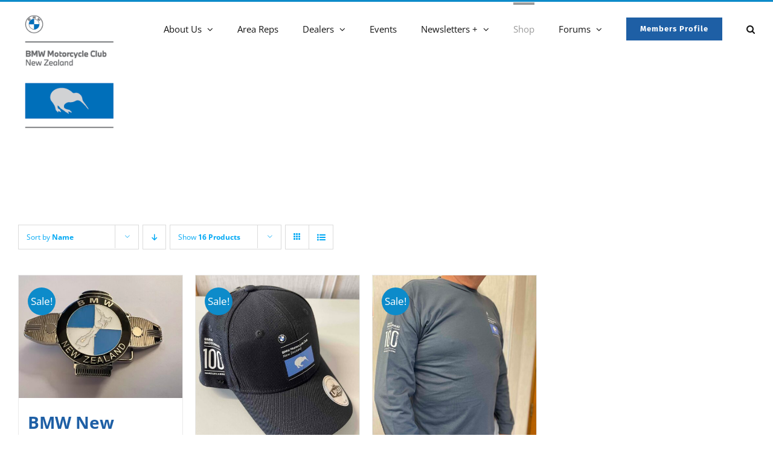

--- FILE ---
content_type: text/html; charset=UTF-8
request_url: https://www.bmwmc.nz/shop/?product_order=asc&product_orderby=name
body_size: 19374
content:
<!DOCTYPE html>
<html class="avada-html-layout-wide avada-html-header-position-top" lang="en-NZ" prefix="og: http://ogp.me/ns# fb: http://ogp.me/ns/fb#">
<head>
	<meta http-equiv="X-UA-Compatible" content="IE=edge" />
	<meta http-equiv="Content-Type" content="text/html; charset=utf-8"/>
	<meta name="viewport" content="width=device-width, initial-scale=1" />
	<meta name='robots' content='index, follow, max-image-preview:large, max-snippet:-1, max-video-preview:-1' />

	<!-- This site is optimized with the Yoast SEO plugin v26.8 - https://yoast.com/product/yoast-seo-wordpress/ -->
	<title>Products Archive - BMWMC NZ</title>
	<link rel="canonical" href="https://www.bmwmc.nz/shop/" />
	<meta property="og:locale" content="en_US" />
	<meta property="og:type" content="article" />
	<meta property="og:title" content="Products Archive - BMWMC NZ" />
	<meta property="og:url" content="https://www.bmwmc.nz/shop/" />
	<meta property="og:site_name" content="BMWMC NZ" />
	<meta property="article:modified_time" content="2022-10-07T00:53:57+00:00" />
	<meta name="twitter:card" content="summary_large_image" />
	<script type="application/ld+json" class="yoast-schema-graph">{"@context":"https://schema.org","@graph":[{"@type":"WebPage","@id":"https://www.bmwmc.nz/shop/","url":"https://www.bmwmc.nz/shop/","name":"Products Archive - BMWMC NZ","isPartOf":{"@id":"https://www.bmwmc.nz/#website"},"primaryImageOfPage":{"@id":"https://www.bmwmc.nz/shop/#primaryimage"},"image":{"@id":"https://www.bmwmc.nz/shop/#primaryimage"},"thumbnailUrl":"https://www.bmwmc.nz/wp-content/uploads/2023/12/Belt-Buckle-front-scaled.jpeg","datePublished":"2016-11-18T08:41:21+00:00","dateModified":"2022-10-07T00:53:57+00:00","breadcrumb":{"@id":"https://www.bmwmc.nz/shop/#breadcrumb"},"inLanguage":"en-NZ","potentialAction":[{"@type":"ReadAction","target":["https://www.bmwmc.nz/shop/"]}]},{"@type":"ImageObject","inLanguage":"en-NZ","@id":"https://www.bmwmc.nz/shop/#primaryimage","url":"https://www.bmwmc.nz/wp-content/uploads/2023/12/Belt-Buckle-front-scaled.jpeg","contentUrl":"https://www.bmwmc.nz/wp-content/uploads/2023/12/Belt-Buckle-front-scaled.jpeg","width":2560,"height":1920},{"@type":"BreadcrumbList","@id":"https://www.bmwmc.nz/shop/#breadcrumb","itemListElement":[{"@type":"ListItem","position":1,"name":"Home","item":"https://www.bmwmc.nz/"},{"@type":"ListItem","position":2,"name":"Shop"}]},{"@type":"WebSite","@id":"https://www.bmwmc.nz/#website","url":"https://www.bmwmc.nz/","name":"BMWMC NZ","description":"For those interested in motorcycles.","potentialAction":[{"@type":"SearchAction","target":{"@type":"EntryPoint","urlTemplate":"https://www.bmwmc.nz/?s={search_term_string}"},"query-input":{"@type":"PropertyValueSpecification","valueRequired":true,"valueName":"search_term_string"}}],"inLanguage":"en-NZ"}]}</script>
	<!-- / Yoast SEO plugin. -->


<link rel="alternate" type="application/rss+xml" title="BMWMC NZ &raquo; Feed" href="https://www.bmwmc.nz/feed/" />
<link rel="alternate" type="application/rss+xml" title="BMWMC NZ &raquo; Comments Feed" href="https://www.bmwmc.nz/comments/feed/" />
<link rel="alternate" type="text/calendar" title="BMWMC NZ &raquo; iCal Feed" href="https://www.bmwmc.nz/events/?ical=1" />
								<link rel="icon" href="https://www.bmwmc.nz/wp-content/uploads/2022/06/Club-Logo-May-2022-1-249x300.png" type="image/png" />
		
		
		
				<link rel="alternate" type="application/rss+xml" title="BMWMC NZ &raquo; Products Feed" href="https://www.bmwmc.nz/shop/feed/" />
				
		<meta property="og:locale" content="en_NZ"/>
		<meta property="og:type" content="article"/>
		<meta property="og:site_name" content="BMWMC NZ"/>
		<meta property="og:title" content="Products Archive - BMWMC NZ"/>
				<meta property="og:url" content="https://www.bmwmc.nz/product/bmw-new-zealand-belt-buckle/"/>
																				<meta property="og:image" content="https://www.bmwmc.nz/wp-content/uploads/2023/12/Belt-Buckle-front-scaled.jpeg"/>
		<meta property="og:image:width" content="2560"/>
		<meta property="og:image:height" content="1920"/>
		<meta property="og:image:type" content="image/jpeg"/>
				<style id='wp-img-auto-sizes-contain-inline-css' type='text/css'>
img:is([sizes=auto i],[sizes^="auto," i]){contain-intrinsic-size:3000px 1500px}
/*# sourceURL=wp-img-auto-sizes-contain-inline-css */
</style>
<style id='wp-emoji-styles-inline-css' type='text/css'>

	img.wp-smiley, img.emoji {
		display: inline !important;
		border: none !important;
		box-shadow: none !important;
		height: 1em !important;
		width: 1em !important;
		margin: 0 0.07em !important;
		vertical-align: -0.1em !important;
		background: none !important;
		padding: 0 !important;
	}
/*# sourceURL=wp-emoji-styles-inline-css */
</style>
<link rel='stylesheet' id='bbp-default-css' href='https://www.bmwmc.nz/wp-content/plugins/bbpress/templates/default/css/bbpress.min.css?ver=2.6.14' type='text/css' media='all' />
<link rel='stylesheet' id='follow-up-emails-css' href='https://www.bmwmc.nz/wp-content/plugins/woocommerce-follow-up-emails/templates/followups.css?ver=4.9.11' type='text/css' media='all' />
<style id='woocommerce-inline-inline-css' type='text/css'>
.woocommerce form .form-row .required { visibility: visible; }
/*# sourceURL=woocommerce-inline-inline-css */
</style>
<link rel='stylesheet' id='parent-style-css' href='https://www.bmwmc.nz/wp-content/themes/Avada/style.css?ver=43' type='text/css' media='all' />
<link rel='stylesheet' id='child-style-css' href='https://www.bmwmc.nz/wp-content/themes/Avada-child/style.css?ver=43' type='text/css' media='all' />
<link rel='stylesheet' id='fusion-dynamic-css-css' href='https://www.bmwmc.nz/wp-content/uploads/fusion-styles/63e7246167067638eb5c3dd3402b5911.min.css?ver=3.14.2' type='text/css' media='all' />
<script type="text/javascript" src="https://www.bmwmc.nz/wp-includes/js/jquery/jquery.min.js?ver=3.7.1" id="jquery-core-js"></script>
<script type="text/javascript" src="https://www.bmwmc.nz/wp-includes/js/jquery/jquery-migrate.min.js?ver=3.4.1" id="jquery-migrate-js"></script>
<script type="text/javascript" id="fue-account-subscriptions-js-extra">
/* <![CDATA[ */
var FUE = {"ajaxurl":"https://www.bmwmc.nz/wp-admin/admin-ajax.php","ajax_loader":"https://www.bmwmc.nz/wp-content/plugins/woocommerce-follow-up-emails/templates/images/ajax-loader.gif"};
//# sourceURL=fue-account-subscriptions-js-extra
/* ]]> */
</script>
<script type="text/javascript" src="https://www.bmwmc.nz/wp-content/plugins/woocommerce-follow-up-emails/templates/js/fue-account-subscriptions.js?ver=4.9.11" id="fue-account-subscriptions-js"></script>
<script type="text/javascript" src="https://www.bmwmc.nz/wp-content/plugins/woocommerce/assets/js/jquery-blockui/jquery.blockUI.min.js?ver=2.7.0-wc.10.4.3" id="wc-jquery-blockui-js" defer="defer" data-wp-strategy="defer"></script>
<script type="text/javascript" id="wc-add-to-cart-js-extra">
/* <![CDATA[ */
var wc_add_to_cart_params = {"ajax_url":"/wp-admin/admin-ajax.php","wc_ajax_url":"/?wc-ajax=%%endpoint%%","i18n_view_cart":"View cart","cart_url":"https://www.bmwmc.nz/cart/","is_cart":"","cart_redirect_after_add":"no"};
//# sourceURL=wc-add-to-cart-js-extra
/* ]]> */
</script>
<script type="text/javascript" src="https://www.bmwmc.nz/wp-content/plugins/woocommerce/assets/js/frontend/add-to-cart.min.js?ver=10.4.3" id="wc-add-to-cart-js" defer="defer" data-wp-strategy="defer"></script>
<script type="text/javascript" src="https://www.bmwmc.nz/wp-content/plugins/woocommerce/assets/js/js-cookie/js.cookie.min.js?ver=2.1.4-wc.10.4.3" id="wc-js-cookie-js" defer="defer" data-wp-strategy="defer"></script>
<script type="text/javascript" id="woocommerce-js-extra">
/* <![CDATA[ */
var woocommerce_params = {"ajax_url":"/wp-admin/admin-ajax.php","wc_ajax_url":"/?wc-ajax=%%endpoint%%","i18n_password_show":"Show password","i18n_password_hide":"Hide password"};
//# sourceURL=woocommerce-js-extra
/* ]]> */
</script>
<script type="text/javascript" src="https://www.bmwmc.nz/wp-content/plugins/woocommerce/assets/js/frontend/woocommerce.min.js?ver=10.4.3" id="woocommerce-js" defer="defer" data-wp-strategy="defer"></script>
<link rel="https://api.w.org/" href="https://www.bmwmc.nz/wp-json/" /><link rel="EditURI" type="application/rsd+xml" title="RSD" href="https://www.bmwmc.nz/xmlrpc.php?rsd" />
<meta name="generator" content="WordPress 6.9" />
<meta name="generator" content="WooCommerce 10.4.3" />
<meta name="tec-api-version" content="v1"><meta name="tec-api-origin" content="https://www.bmwmc.nz"><link rel="alternate" href="https://www.bmwmc.nz/wp-json/tribe/events/v1/" /><style type="text/css" id="css-fb-visibility">@media screen and (max-width: 375px){.fusion-no-small-visibility{display:none !important;}body .sm-text-align-center{text-align:center !important;}body .sm-text-align-left{text-align:left !important;}body .sm-text-align-right{text-align:right !important;}body .sm-text-align-justify{text-align:justify !important;}body .sm-flex-align-center{justify-content:center !important;}body .sm-flex-align-flex-start{justify-content:flex-start !important;}body .sm-flex-align-flex-end{justify-content:flex-end !important;}body .sm-mx-auto{margin-left:auto !important;margin-right:auto !important;}body .sm-ml-auto{margin-left:auto !important;}body .sm-mr-auto{margin-right:auto !important;}body .fusion-absolute-position-small{position:absolute;width:100%;}.awb-sticky.awb-sticky-small{ position: sticky; top: var(--awb-sticky-offset,0); }}@media screen and (min-width: 376px) and (max-width: 1024px){.fusion-no-medium-visibility{display:none !important;}body .md-text-align-center{text-align:center !important;}body .md-text-align-left{text-align:left !important;}body .md-text-align-right{text-align:right !important;}body .md-text-align-justify{text-align:justify !important;}body .md-flex-align-center{justify-content:center !important;}body .md-flex-align-flex-start{justify-content:flex-start !important;}body .md-flex-align-flex-end{justify-content:flex-end !important;}body .md-mx-auto{margin-left:auto !important;margin-right:auto !important;}body .md-ml-auto{margin-left:auto !important;}body .md-mr-auto{margin-right:auto !important;}body .fusion-absolute-position-medium{position:absolute;width:100%;}.awb-sticky.awb-sticky-medium{ position: sticky; top: var(--awb-sticky-offset,0); }}@media screen and (min-width: 1025px){.fusion-no-large-visibility{display:none !important;}body .lg-text-align-center{text-align:center !important;}body .lg-text-align-left{text-align:left !important;}body .lg-text-align-right{text-align:right !important;}body .lg-text-align-justify{text-align:justify !important;}body .lg-flex-align-center{justify-content:center !important;}body .lg-flex-align-flex-start{justify-content:flex-start !important;}body .lg-flex-align-flex-end{justify-content:flex-end !important;}body .lg-mx-auto{margin-left:auto !important;margin-right:auto !important;}body .lg-ml-auto{margin-left:auto !important;}body .lg-mr-auto{margin-right:auto !important;}body .fusion-absolute-position-large{position:absolute;width:100%;}.awb-sticky.awb-sticky-large{ position: sticky; top: var(--awb-sticky-offset,0); }}</style>	<noscript><style>.woocommerce-product-gallery{ opacity: 1 !important; }</style></noscript>
			<style type="text/css" id="wp-custom-css">
			#membership-options-eq .content-box-wrapper{
	min-height:399px!important;
}

.showlogin:hover {
	cursor:pointer;
}

#billing_state_field {
	display:none;
}
.fusion-logo img {
	    max-width: 80%;
    height: auto;
    margin-top: 7px;
}
#wcpfc_extra_product_fields_area_after_billing_form h3 {
	display:none;
}

/* checkout */

.select2-container .select2-selection .select2-selection__arrow {
background-color:#1e5fa5!important;
	border-radius:0px 5px 5px 0px;
}

.select2-container--default .select2-selection--single .select2-selection__arrow b {
	border-top-color: white;
}

.select2-container--default .select2-selection--single {
	background-color:rgb(30, 95, 165,0.05)!important;
}
.cat-item-143 {
  display:none!important;
}
		</style>
				<script type="text/javascript">
			var doc = document.documentElement;
			doc.setAttribute( 'data-useragent', navigator.userAgent );
		</script>
		<script>
  (function(i,s,o,g,r,a,m){i['GoogleAnalyticsObject']=r;i[r]=i[r]||function(){
  (i[r].q=i[r].q||[]).push(arguments)},i[r].l=1*new Date();a=s.createElement(o),
  m=s.getElementsByTagName(o)[0];a.async=1;a.src=g;m.parentNode.insertBefore(a,m)
  })(window,document,'script','https://www.google-analytics.com/analytics.js','ga');

  ga('create', 'UA-92079109-1', 'auto');
  ga('send', 'pageview');

</script>
	<link rel='stylesheet' id='wc-blocks-style-css' href='https://www.bmwmc.nz/wp-content/plugins/woocommerce/assets/client/blocks/wc-blocks.css?ver=wc-10.4.3' type='text/css' media='all' />
<style id='global-styles-inline-css' type='text/css'>
:root{--wp--preset--aspect-ratio--square: 1;--wp--preset--aspect-ratio--4-3: 4/3;--wp--preset--aspect-ratio--3-4: 3/4;--wp--preset--aspect-ratio--3-2: 3/2;--wp--preset--aspect-ratio--2-3: 2/3;--wp--preset--aspect-ratio--16-9: 16/9;--wp--preset--aspect-ratio--9-16: 9/16;--wp--preset--color--black: #000000;--wp--preset--color--cyan-bluish-gray: #abb8c3;--wp--preset--color--white: #ffffff;--wp--preset--color--pale-pink: #f78da7;--wp--preset--color--vivid-red: #cf2e2e;--wp--preset--color--luminous-vivid-orange: #ff6900;--wp--preset--color--luminous-vivid-amber: #fcb900;--wp--preset--color--light-green-cyan: #7bdcb5;--wp--preset--color--vivid-green-cyan: #00d084;--wp--preset--color--pale-cyan-blue: #8ed1fc;--wp--preset--color--vivid-cyan-blue: #0693e3;--wp--preset--color--vivid-purple: #9b51e0;--wp--preset--color--awb-color-1: #ffffff;--wp--preset--color--awb-color-2: #f2f2f2;--wp--preset--color--awb-color-3: #eaeaea;--wp--preset--color--awb-color-4: #149dd3;--wp--preset--color--awb-color-5: #0d8bca;--wp--preset--color--awb-color-6: #333333;--wp--preset--color--awb-color-7: #191919;--wp--preset--color--awb-color-8: #151515;--wp--preset--color--awb-color-custom-10: #1e5fa5;--wp--preset--color--awb-color-custom-11: #707070;--wp--preset--color--awb-color-custom-12: #f6f6f6;--wp--preset--color--awb-color-custom-13: #747474;--wp--preset--color--awb-color-custom-14: #9b9b9b;--wp--preset--color--awb-color-custom-15: #eeeeee;--wp--preset--color--awb-color-custom-16: #a0ce4e;--wp--preset--color--awb-color-custom-17: #2d2d2d;--wp--preset--color--awb-color-custom-18: rgba(242,242,242,0.8);--wp--preset--gradient--vivid-cyan-blue-to-vivid-purple: linear-gradient(135deg,rgb(6,147,227) 0%,rgb(155,81,224) 100%);--wp--preset--gradient--light-green-cyan-to-vivid-green-cyan: linear-gradient(135deg,rgb(122,220,180) 0%,rgb(0,208,130) 100%);--wp--preset--gradient--luminous-vivid-amber-to-luminous-vivid-orange: linear-gradient(135deg,rgb(252,185,0) 0%,rgb(255,105,0) 100%);--wp--preset--gradient--luminous-vivid-orange-to-vivid-red: linear-gradient(135deg,rgb(255,105,0) 0%,rgb(207,46,46) 100%);--wp--preset--gradient--very-light-gray-to-cyan-bluish-gray: linear-gradient(135deg,rgb(238,238,238) 0%,rgb(169,184,195) 100%);--wp--preset--gradient--cool-to-warm-spectrum: linear-gradient(135deg,rgb(74,234,220) 0%,rgb(151,120,209) 20%,rgb(207,42,186) 40%,rgb(238,44,130) 60%,rgb(251,105,98) 80%,rgb(254,248,76) 100%);--wp--preset--gradient--blush-light-purple: linear-gradient(135deg,rgb(255,206,236) 0%,rgb(152,150,240) 100%);--wp--preset--gradient--blush-bordeaux: linear-gradient(135deg,rgb(254,205,165) 0%,rgb(254,45,45) 50%,rgb(107,0,62) 100%);--wp--preset--gradient--luminous-dusk: linear-gradient(135deg,rgb(255,203,112) 0%,rgb(199,81,192) 50%,rgb(65,88,208) 100%);--wp--preset--gradient--pale-ocean: linear-gradient(135deg,rgb(255,245,203) 0%,rgb(182,227,212) 50%,rgb(51,167,181) 100%);--wp--preset--gradient--electric-grass: linear-gradient(135deg,rgb(202,248,128) 0%,rgb(113,206,126) 100%);--wp--preset--gradient--midnight: linear-gradient(135deg,rgb(2,3,129) 0%,rgb(40,116,252) 100%);--wp--preset--font-size--small: 12.75px;--wp--preset--font-size--medium: 20px;--wp--preset--font-size--large: 25.5px;--wp--preset--font-size--x-large: 42px;--wp--preset--font-size--normal: 17px;--wp--preset--font-size--xlarge: 34px;--wp--preset--font-size--huge: 51px;--wp--preset--spacing--20: 0.44rem;--wp--preset--spacing--30: 0.67rem;--wp--preset--spacing--40: 1rem;--wp--preset--spacing--50: 1.5rem;--wp--preset--spacing--60: 2.25rem;--wp--preset--spacing--70: 3.38rem;--wp--preset--spacing--80: 5.06rem;--wp--preset--shadow--natural: 6px 6px 9px rgba(0, 0, 0, 0.2);--wp--preset--shadow--deep: 12px 12px 50px rgba(0, 0, 0, 0.4);--wp--preset--shadow--sharp: 6px 6px 0px rgba(0, 0, 0, 0.2);--wp--preset--shadow--outlined: 6px 6px 0px -3px rgb(255, 255, 255), 6px 6px rgb(0, 0, 0);--wp--preset--shadow--crisp: 6px 6px 0px rgb(0, 0, 0);}:where(.is-layout-flex){gap: 0.5em;}:where(.is-layout-grid){gap: 0.5em;}body .is-layout-flex{display: flex;}.is-layout-flex{flex-wrap: wrap;align-items: center;}.is-layout-flex > :is(*, div){margin: 0;}body .is-layout-grid{display: grid;}.is-layout-grid > :is(*, div){margin: 0;}:where(.wp-block-columns.is-layout-flex){gap: 2em;}:where(.wp-block-columns.is-layout-grid){gap: 2em;}:where(.wp-block-post-template.is-layout-flex){gap: 1.25em;}:where(.wp-block-post-template.is-layout-grid){gap: 1.25em;}.has-black-color{color: var(--wp--preset--color--black) !important;}.has-cyan-bluish-gray-color{color: var(--wp--preset--color--cyan-bluish-gray) !important;}.has-white-color{color: var(--wp--preset--color--white) !important;}.has-pale-pink-color{color: var(--wp--preset--color--pale-pink) !important;}.has-vivid-red-color{color: var(--wp--preset--color--vivid-red) !important;}.has-luminous-vivid-orange-color{color: var(--wp--preset--color--luminous-vivid-orange) !important;}.has-luminous-vivid-amber-color{color: var(--wp--preset--color--luminous-vivid-amber) !important;}.has-light-green-cyan-color{color: var(--wp--preset--color--light-green-cyan) !important;}.has-vivid-green-cyan-color{color: var(--wp--preset--color--vivid-green-cyan) !important;}.has-pale-cyan-blue-color{color: var(--wp--preset--color--pale-cyan-blue) !important;}.has-vivid-cyan-blue-color{color: var(--wp--preset--color--vivid-cyan-blue) !important;}.has-vivid-purple-color{color: var(--wp--preset--color--vivid-purple) !important;}.has-black-background-color{background-color: var(--wp--preset--color--black) !important;}.has-cyan-bluish-gray-background-color{background-color: var(--wp--preset--color--cyan-bluish-gray) !important;}.has-white-background-color{background-color: var(--wp--preset--color--white) !important;}.has-pale-pink-background-color{background-color: var(--wp--preset--color--pale-pink) !important;}.has-vivid-red-background-color{background-color: var(--wp--preset--color--vivid-red) !important;}.has-luminous-vivid-orange-background-color{background-color: var(--wp--preset--color--luminous-vivid-orange) !important;}.has-luminous-vivid-amber-background-color{background-color: var(--wp--preset--color--luminous-vivid-amber) !important;}.has-light-green-cyan-background-color{background-color: var(--wp--preset--color--light-green-cyan) !important;}.has-vivid-green-cyan-background-color{background-color: var(--wp--preset--color--vivid-green-cyan) !important;}.has-pale-cyan-blue-background-color{background-color: var(--wp--preset--color--pale-cyan-blue) !important;}.has-vivid-cyan-blue-background-color{background-color: var(--wp--preset--color--vivid-cyan-blue) !important;}.has-vivid-purple-background-color{background-color: var(--wp--preset--color--vivid-purple) !important;}.has-black-border-color{border-color: var(--wp--preset--color--black) !important;}.has-cyan-bluish-gray-border-color{border-color: var(--wp--preset--color--cyan-bluish-gray) !important;}.has-white-border-color{border-color: var(--wp--preset--color--white) !important;}.has-pale-pink-border-color{border-color: var(--wp--preset--color--pale-pink) !important;}.has-vivid-red-border-color{border-color: var(--wp--preset--color--vivid-red) !important;}.has-luminous-vivid-orange-border-color{border-color: var(--wp--preset--color--luminous-vivid-orange) !important;}.has-luminous-vivid-amber-border-color{border-color: var(--wp--preset--color--luminous-vivid-amber) !important;}.has-light-green-cyan-border-color{border-color: var(--wp--preset--color--light-green-cyan) !important;}.has-vivid-green-cyan-border-color{border-color: var(--wp--preset--color--vivid-green-cyan) !important;}.has-pale-cyan-blue-border-color{border-color: var(--wp--preset--color--pale-cyan-blue) !important;}.has-vivid-cyan-blue-border-color{border-color: var(--wp--preset--color--vivid-cyan-blue) !important;}.has-vivid-purple-border-color{border-color: var(--wp--preset--color--vivid-purple) !important;}.has-vivid-cyan-blue-to-vivid-purple-gradient-background{background: var(--wp--preset--gradient--vivid-cyan-blue-to-vivid-purple) !important;}.has-light-green-cyan-to-vivid-green-cyan-gradient-background{background: var(--wp--preset--gradient--light-green-cyan-to-vivid-green-cyan) !important;}.has-luminous-vivid-amber-to-luminous-vivid-orange-gradient-background{background: var(--wp--preset--gradient--luminous-vivid-amber-to-luminous-vivid-orange) !important;}.has-luminous-vivid-orange-to-vivid-red-gradient-background{background: var(--wp--preset--gradient--luminous-vivid-orange-to-vivid-red) !important;}.has-very-light-gray-to-cyan-bluish-gray-gradient-background{background: var(--wp--preset--gradient--very-light-gray-to-cyan-bluish-gray) !important;}.has-cool-to-warm-spectrum-gradient-background{background: var(--wp--preset--gradient--cool-to-warm-spectrum) !important;}.has-blush-light-purple-gradient-background{background: var(--wp--preset--gradient--blush-light-purple) !important;}.has-blush-bordeaux-gradient-background{background: var(--wp--preset--gradient--blush-bordeaux) !important;}.has-luminous-dusk-gradient-background{background: var(--wp--preset--gradient--luminous-dusk) !important;}.has-pale-ocean-gradient-background{background: var(--wp--preset--gradient--pale-ocean) !important;}.has-electric-grass-gradient-background{background: var(--wp--preset--gradient--electric-grass) !important;}.has-midnight-gradient-background{background: var(--wp--preset--gradient--midnight) !important;}.has-small-font-size{font-size: var(--wp--preset--font-size--small) !important;}.has-medium-font-size{font-size: var(--wp--preset--font-size--medium) !important;}.has-large-font-size{font-size: var(--wp--preset--font-size--large) !important;}.has-x-large-font-size{font-size: var(--wp--preset--font-size--x-large) !important;}
/*# sourceURL=global-styles-inline-css */
</style>
<link rel='stylesheet' id='wc-stripe-blocks-checkout-style-css' href='https://www.bmwmc.nz/wp-content/plugins/woocommerce-gateway-stripe/build/upe-blocks.css?ver=5149cca93b0373758856' type='text/css' media='all' />
</head>

<body class="archive post-type-archive post-type-archive-product wp-theme-Avada wp-child-theme-Avada-child theme-Avada woocommerce-shop woocommerce woocommerce-page woocommerce-no-js tribe-no-js has-sidebar fusion-image-hovers fusion-pagination-sizing fusion-button_type-flat fusion-button_span-yes fusion-button_gradient-linear avada-image-rollover-circle-yes avada-image-rollover-yes avada-image-rollover-direction-center_horiz fusion-body ltr no-tablet-sticky-header no-mobile-sticky-header no-mobile-slidingbar avada-has-rev-slider-styles fusion-disable-outline fusion-sub-menu-fade mobile-logo-pos-left layout-wide-mode avada-has-boxed-modal-shadow-none layout-scroll-offset-full avada-has-zero-margin-offset-top fusion-top-header menu-text-align-center fusion-woo-product-design-classic fusion-woo-shop-page-columns-3 fusion-woo-related-columns-3 fusion-woo-archive-page-columns-3 avada-has-woo-gallery-disabled woo-sale-badge-circle woo-outofstock-badge-top_bar mobile-menu-design-classic fusion-show-pagination-text fusion-header-layout-v2 avada-responsive avada-footer-fx-none avada-menu-highlight-style-bar fusion-search-form-classic fusion-main-menu-search-dropdown fusion-avatar-square avada-dropdown-styles avada-blog-layout-large avada-blog-archive-layout-large avada-ec-meta-layout-sidebar avada-header-shadow-no avada-menu-icon-position-left avada-has-megamenu-shadow avada-has-header-100-width avada-has-main-nav-search-icon avada-has-breadcrumb-mobile-hidden avada-has-titlebar-content_only avada-header-border-color-full-transparent avada-has-pagination-padding avada-flyout-menu-direction-fade avada-ec-views-v2" data-awb-post-id="54686">
	
<script type="text/javascript" id="bbp-swap-no-js-body-class">
	document.body.className = document.body.className.replace( 'bbp-no-js', 'bbp-js' );
</script>

	<a class="skip-link screen-reader-text" href="#content">Skip to content</a>

	<div id="boxed-wrapper">
		
		<div id="wrapper" class="fusion-wrapper">
			<div id="home" style="position:relative;top:-1px;"></div>
							
					
			<header class="fusion-header-wrapper">
				<div class="fusion-header-v2 fusion-logo-alignment fusion-logo-left fusion-sticky-menu- fusion-sticky-logo- fusion-mobile-logo-  fusion-mobile-menu-design-classic">
					
<div class="fusion-secondary-header">
	<div class="fusion-row">
							<div class="fusion-alignright">
				<nav class="fusion-secondary-menu" role="navigation" aria-label="Secondary Menu"></nav>			</div>
			</div>
</div>
<div class="fusion-header-sticky-height"></div>
<div class="fusion-header">
	<div class="fusion-row">
					<div class="fusion-logo" data-margin-top="5px" data-margin-bottom="5px" data-margin-left="0px" data-margin-right="0px">
			<a class="fusion-logo-link"  href="https://www.bmwmc.nz/" >

						<!-- standard logo -->
			<img src="https://www.bmwmc.nz/wp-content/uploads/2023/11/Club-Logo-Nov-2023.png" srcset="https://www.bmwmc.nz/wp-content/uploads/2023/11/Club-Logo-Nov-2023.png 1x" width="213" height="256" alt="BMWMC NZ Logo" data-retina_logo_url="" class="fusion-standard-logo" />

			
					</a>
		</div>		<nav class="fusion-main-menu" aria-label="Main Menu"><ul id="menu-main-menu" class="fusion-menu"><li  id="menu-item-934"  class="menu-item menu-item-type-post_type menu-item-object-page menu-item-has-children menu-item-934 fusion-dropdown-menu"  data-item-id="934"><a  href="https://www.bmwmc.nz/about-us/" class="fusion-bar-highlight"><span class="menu-text">About Us</span> <span class="fusion-caret"><i class="fusion-dropdown-indicator" aria-hidden="true"></i></span></a><ul class="sub-menu"><li  id="menu-item-1234"  class="menu-item menu-item-type-post_type menu-item-object-page menu-item-1234 fusion-dropdown-submenu" ><a  href="https://www.bmwmc.nz/about-us/" class="fusion-bar-highlight"><span>About BMWMC</span></a></li><li  id="menu-item-1145"  class="menu-item menu-item-type-custom menu-item-object-custom menu-item-1145 fusion-dropdown-submenu" ><a  href="https://www.bmwmc.nz/team/" class="fusion-bar-highlight"><span>Meet the Team</span></a></li><li  id="menu-item-1255"  class="menu-item menu-item-type-custom menu-item-object-custom menu-item-has-children menu-item-1255 fusion-dropdown-submenu" ><a  class="fusion-bar-highlight"><span>Gallery</span></a><ul class="sub-menu"><li  id="menu-item-51521"  class="menu-item menu-item-type-custom menu-item-object-custom menu-item-51521" ><a  title="*Under Construction*" href="/Gallery" class="fusion-bar-highlight"><span>Annual Rally Photos    (Under Construction)</span></a></li><li  id="menu-item-51518"  class="menu-item menu-item-type-custom menu-item-object-custom menu-item-51518" ><a  title="*Under Construction*" href="/Gallery" class="fusion-bar-highlight"><span>North Island RAG (Under Construction)</span></a></li><li  id="menu-item-51519"  class="menu-item menu-item-type-custom menu-item-object-custom menu-item-51519" ><a  title="*Under Construction*" href="/Gallery" class="fusion-bar-highlight"><span>South Island RAG (Under Construction)</span></a></li><li  id="menu-item-51517"  class="menu-item menu-item-type-custom menu-item-object-custom menu-item-51517" ><a  target="_blank" rel="noopener noreferrer" href="https://www.flickr.com/photos/bmwor-cantab/sets" class="fusion-bar-highlight"><span>Historic Canterbury Photos</span></a></li></ul></li><li  id="menu-item-35875"  class="menu-item menu-item-type-custom menu-item-object-custom menu-item-35875 fusion-dropdown-submenu" ><a  href="https://www.bmwmc.nz/about-us/#safety-information" class="fusion-bar-highlight"><span>Safety Information</span></a></li><li  id="menu-item-1147"  class="menu-item menu-item-type-custom menu-item-object-custom menu-item-1147 fusion-dropdown-submenu" ><a  href="/about-us/#sponsors" class="fusion-bar-highlight"><span>Sponsors</span></a></li><li  id="menu-item-932"  class="menu-item menu-item-type-post_type menu-item-object-page menu-item-932 fusion-dropdown-submenu" ><a  href="https://www.bmwmc.nz/helpful-links/" class="fusion-bar-highlight"><span>Helpful Links</span></a></li><li  id="menu-item-931"  class="menu-item menu-item-type-post_type menu-item-object-page menu-item-931 fusion-dropdown-submenu" ><a  href="https://www.bmwmc.nz/resources/" class="fusion-bar-highlight"><span>Resources</span></a></li><li  id="menu-item-52823"  class="menu-item menu-item-type-custom menu-item-object-custom menu-item-52823 fusion-dropdown-submenu" ><a  href="https://www.facebook.com/groups/532650443922981/" class="fusion-bar-highlight"><span>Facebook</span></a></li><li  id="menu-item-52774"  class="menu-item menu-item-type-post_type menu-item-object-page menu-item-52774 fusion-dropdown-submenu" ><a  href="https://www.bmwmc.nz/contact-us/" class="fusion-bar-highlight"><span>Contact Us</span></a></li></ul></li><li  id="menu-item-1146"  class="menu-item menu-item-type-custom menu-item-object-custom menu-item-1146"  data-item-id="1146"><a  href="https://www.bmwmc.nz/team/#area-reps" class="fusion-bar-highlight"><span class="menu-text">Area Reps</span></a></li><li  id="menu-item-51509"  class="menu-item menu-item-type-post_type menu-item-object-page menu-item-has-children menu-item-51509 fusion-dropdown-menu"  data-item-id="51509"><a  href="https://www.bmwmc.nz/newsletters/" class="fusion-bar-highlight"><span class="menu-text">Dealers</span> <span class="fusion-caret"><i class="fusion-dropdown-indicator" aria-hidden="true"></i></span></a><ul class="sub-menu"><li  id="menu-item-54828"  class="menu-item menu-item-type-custom menu-item-object-custom menu-item-54828 fusion-dropdown-submenu" ><a  title="Supporter" href="https://continentalmotorrad.co.nz/" class="fusion-bar-highlight fusion-has-highlight-label"><span>Continental Motorrad &#8211; Auckland<span class="fusion-menu-highlight-label" style="background-color:var(--awb-color4);color:var(--awb-color1);">Supporter</span></span></a></li><li  id="menu-item-51513"  class="menu-item menu-item-type-custom menu-item-object-custom menu-item-51513 fusion-dropdown-submenu" ><a  title="Supporter" target="_blank" rel="noopener noreferrer" href="https://continentalmotorrad.co.nz/" class="fusion-bar-highlight fusion-has-highlight-label"><span>Continental Motorrad &#8211; Wellington<span class="fusion-menu-highlight-label" style="background-color:#03a9f4;color:#ffffff;">Supporter</span></span></a></li><li  id="menu-item-51511"  class="menu-item menu-item-type-custom menu-item-object-custom menu-item-51511 fusion-dropdown-submenu" ><a  title="Supporter" target="_blank" rel="noopener noreferrer" href="https://www.mciverandveitch.co.nz/" class="fusion-bar-highlight fusion-has-highlight-label"><span>McIver &#038; Veitch &#8211; Dunedin<span class="fusion-menu-highlight-label" style="background-color:#03a9f4;color:#ffffff;">Supporter</span></span></a></li><li  id="menu-item-51514"  class="menu-item menu-item-type-custom menu-item-object-custom menu-item-51514 fusion-dropdown-submenu" ><a  target="_blank" rel="noopener noreferrer" href="https://www.experiencemotorcycles.co.nz/" class="fusion-bar-highlight"><span>Experience Motorcycles &#8211; Auckland</span></a></li><li  id="menu-item-51515"  class="menu-item menu-item-type-custom menu-item-object-custom menu-item-51515 fusion-dropdown-submenu" ><a  target="_blank" rel="noopener noreferrer" href="https://mountmotorcycles.co.nz/" class="fusion-bar-highlight"><span>Mount Motorcycles &#8211; Mount Maunganui</span></a></li><li  id="menu-item-51516"  class="menu-item menu-item-type-custom menu-item-object-custom menu-item-51516 fusion-dropdown-submenu" ><a  target="_blank" rel="noopener noreferrer" href="https://www.boydmotorcycles.co.nz/" class="fusion-bar-highlight"><span>Boyds &#8211; Hamilton</span></a></li><li  id="menu-item-55176"  class="menu-item menu-item-type-custom menu-item-object-custom menu-item-55176 fusion-dropdown-submenu" ><a  href="https://www.cmgmotorcycles.co.nz/" class="fusion-bar-highlight"><span>CMG Motorcycles &#8211; Christchurch</span></a></li></ul></li><li  id="menu-item-38245"  class="menu-item menu-item-type-post_type menu-item-object-page menu-item-38245"  data-item-id="38245"><a  href="https://www.bmwmc.nz/home/events/" class="fusion-bar-highlight"><span class="menu-text">Events</span></a></li><li  id="menu-item-36377"  class="menu-item menu-item-type-custom menu-item-object-custom menu-item-has-children menu-item-36377 fusion-dropdown-menu"  data-item-id="36377"><a  class="fusion-bar-highlight"><span class="menu-text">Newsletters +</span> <span class="fusion-caret"><i class="fusion-dropdown-indicator" aria-hidden="true"></i></span></a><ul class="sub-menu"><li  id="menu-item-53481"  class="menu-item menu-item-type-custom menu-item-object-custom menu-item-53481 fusion-dropdown-submenu" ><a  href="https://www.bmwmc.nz/newsletters/" class="fusion-bar-highlight"><span>Newsletters</span></a></li><li  id="menu-item-51776"  class="menu-item menu-item-type-custom menu-item-object-custom menu-item-51776 fusion-dropdown-submenu" ><a  target="_blank" rel="noopener noreferrer" href="https://www.bmw-motorrad.co.nz" class="fusion-bar-highlight"><span>BMW Motorrad &#8211; NZ</span></a></li><li  id="menu-item-906"  class="menu-item menu-item-type-post_type menu-item-object-page menu-item-906 fusion-dropdown-submenu" ><a  href="https://www.bmwmc.nz/news/" class="fusion-bar-highlight"><span>News</span></a></li><li  id="menu-item-1394"  class="menu-item menu-item-type-post_type menu-item-object-page menu-item-1394 fusion-dropdown-submenu" ><a  href="https://www.bmwmc.nz/news/" class="fusion-bar-highlight"><span>Blog</span></a></li></ul></li><li  id="menu-item-1022"  class="menu-item menu-item-type-post_type menu-item-object-page current-menu-item current_page_item menu-item-1022"  data-item-id="1022"><a  href="https://www.bmwmc.nz/shop/" class="fusion-bar-highlight"><span class="menu-text">Shop</span></a></li><li  id="menu-item-19120"  class="menu-item menu-item-type-custom menu-item-object-custom menu-item-has-children menu-item-19120 fusion-dropdown-menu"  data-item-id="19120"><a  href="/forums/" class="fusion-bar-highlight"><span class="menu-text">Forums</span> <span class="fusion-caret"><i class="fusion-dropdown-indicator" aria-hidden="true"></i></span></a><ul class="sub-menu"><li  id="menu-item-19119"  class="menu-item menu-item-type-custom menu-item-object-custom menu-item-19119 fusion-dropdown-submenu" ><a  href="/forums/" class="fusion-bar-highlight"><span>All Forums</span></a></li><li  id="menu-item-33287"  class="menu-item menu-item-type-post_type menu-item-object-page menu-item-33287 fusion-dropdown-submenu" ><a  href="https://www.bmwmc.nz/forum-registration/" class="fusion-bar-highlight"><span>Forum Registration</span></a></li><li  id="menu-item-909"  class="menu-item menu-item-type-post_type menu-item-object-page menu-item-909 fusion-dropdown-submenu" ><a  href="https://www.bmwmc.nz/log-in/" class="fusion-bar-highlight"><span>Log in to &#8216;Write&#8217; to Forums</span></a></li><li  id="menu-item-33290"  class="menu-item menu-item-type-custom menu-item-object-custom menu-item-33290 fusion-dropdown-submenu" ><a  href="https://www.bmwmc.nz/my-account/lost-password/" class="fusion-bar-highlight"><span>Lost your password?</span></a></li></ul></li><li  id="menu-item-1256"  class="menu-item menu-item-type-custom menu-item-object-custom menu-item-1256 fusion-menu-item-button"  data-item-id="1256"><a  title="BMWMC Database" href="http://database.bmwmc.nz" class="fusion-bar-highlight"><span class="menu-text fusion-button button-default button-medium">Members Profile</span></a></li><li class="fusion-custom-menu-item fusion-main-menu-search"><a class="fusion-main-menu-icon fusion-bar-highlight" href="#" aria-label="Search" data-title="Search" title="Search" role="button" aria-expanded="false"></a><div class="fusion-custom-menu-item-contents">		<form role="search" class="searchform fusion-search-form  fusion-search-form-classic" method="get" action="https://www.bmwmc.nz/">
			<div class="fusion-search-form-content">

				
				<div class="fusion-search-field search-field">
					<label><span class="screen-reader-text">Search for:</span>
													<input type="search" value="" name="s" class="s" placeholder="Search..." required aria-required="true" aria-label="Search..."/>
											</label>
				</div>
				<div class="fusion-search-button search-button">
					<input type="submit" class="fusion-search-submit searchsubmit" aria-label="Search" value="&#xf002;" />
									</div>

				
			</div>


			
		</form>
		</div></li></ul></nav>
<nav class="fusion-mobile-nav-holder fusion-mobile-menu-text-align-left" aria-label="Main Menu Mobile"></nav>

					</div>
</div>
				</div>
				<div class="fusion-clearfix"></div>
			</header>
								
							<div id="sliders-container" class="fusion-slider-visibility">
					</div>
				
					
							
			<section class="avada-page-titlebar-wrapper" aria-label="Page Title Bar">
	<div class="fusion-page-title-bar fusion-page-title-bar-breadcrumbs fusion-page-title-bar-center">
		<div class="fusion-page-title-row">
			<div class="fusion-page-title-wrapper">
				<div class="fusion-page-title-captions">

					
																
				</div>

				
			</div>
		</div>
	</div>
</section>

						<main id="main" class="clearfix ">
				<div class="fusion-row" style="">
		<div class="woocommerce-container">
			<section id="content" class="" style="float: left;">
		<header class="woocommerce-products-header">
	
	</header>
<div class="woocommerce-notices-wrapper"></div>
<div class="catalog-ordering fusion-clearfix">
			<div class="orderby-order-container">
			<ul class="orderby order-dropdown">
				<li>
					<span class="current-li">
						<span class="current-li-content">
														<a aria-haspopup="true">Sort by <strong>Name</strong></a>
						</span>
					</span>
					<ul>
																		<li class="current">
														<a href="?product_order=asc&product_orderby=name">Sort by <strong>Name</strong></a>
						</li>
						<li class="">
														<a href="?product_order=asc&product_orderby=price">Sort by <strong>Price</strong></a>
						</li>
						<li class="">
														<a href="?product_order=asc&product_orderby=date">Sort by <strong>Date</strong></a>
						</li>
						<li class="">
														<a href="?product_order=asc&product_orderby=popularity">Sort by <strong>Popularity</strong></a>
						</li>

											</ul>
				</li>
			</ul>

			<ul class="order">
															<li class="asc"><a aria-label="Descending order" aria-haspopup="true" href="?product_order=desc&product_orderby=name"><i class="awb-icon-arrow-down2" aria-hidden="true"></i></a></li>
												</ul>
		</div>

		<ul class="sort-count order-dropdown">
			<li>
				<span class="current-li">
					<a aria-haspopup="true">
						Show <strong>16 Products</strong>						</a>
					</span>
				<ul>
					<li class="current">
						<a href="?product_order=asc&product_orderby=name&product_count=16">
							Show <strong>16 Products</strong>						</a>
					</li>
					<li class="">
						<a href="?product_order=asc&product_orderby=name&product_count=32">
							Show <strong>32 Products</strong>						</a>
					</li>
					<li class="">
						<a href="?product_order=asc&product_orderby=name&product_count=48">
							Show <strong>48 Products</strong>						</a>
					</li>
				</ul>
			</li>
		</ul>
	
											<ul class="fusion-grid-list-view">
			<li class="fusion-grid-view-li active-view">
				<a class="fusion-grid-view" aria-label="View as grid" aria-haspopup="true" href="?product_order=asc&product_orderby=name&product_view=grid"><i class="awb-icon-grid icomoon-grid" aria-hidden="true"></i></a>
			</li>
			<li class="fusion-list-view-li">
				<a class="fusion-list-view" aria-haspopup="true" aria-label="View as list" href="?product_order=asc&product_orderby=name&product_view=list"><i class="awb-icon-list icomoon-list" aria-hidden="true"></i></a>
			</li>
		</ul>
	</div>
<ul class="products clearfix products-3">
<li class="product type-product post-54686 status-publish first instock has-post-thumbnail sale shipping-taxable purchasable product-type-variable product-grid-view">
	<div class="fusion-product-wrapper">
<a href="https://www.bmwmc.nz/product/bmw-new-zealand-belt-buckle/" class="product-images" aria-label="BMW New Zealand Belt Buckle &#8211; Plus postage">
<div class="fusion-woo-badges-wrapper">

	<span class="onsale">Sale!</span>
	</div><div class="featured-image crossfade-images">
	<img width="500" height="375" src="https://www.bmwmc.nz/wp-content/uploads/2023/12/Belt-Buckle-Rear-500x375.jpg" class="hover-image" alt="" decoding="async" fetchpriority="high" srcset="https://www.bmwmc.nz/wp-content/uploads/2023/12/Belt-Buckle-Rear-200x150.jpg 200w, https://www.bmwmc.nz/wp-content/uploads/2023/12/Belt-Buckle-Rear-300x225.jpg 300w, https://www.bmwmc.nz/wp-content/uploads/2023/12/Belt-Buckle-Rear-400x300.jpg 400w, https://www.bmwmc.nz/wp-content/uploads/2023/12/Belt-Buckle-Rear-500x375.jpg 500w, https://www.bmwmc.nz/wp-content/uploads/2023/12/Belt-Buckle-Rear-600x450.jpg 600w, https://www.bmwmc.nz/wp-content/uploads/2023/12/Belt-Buckle-Rear-700x525.jpg 700w, https://www.bmwmc.nz/wp-content/uploads/2023/12/Belt-Buckle-Rear-768x576.jpg 768w, https://www.bmwmc.nz/wp-content/uploads/2023/12/Belt-Buckle-Rear-800x600.jpg 800w, https://www.bmwmc.nz/wp-content/uploads/2023/12/Belt-Buckle-Rear-1024x768.jpg 1024w, https://www.bmwmc.nz/wp-content/uploads/2023/12/Belt-Buckle-Rear-1200x900.jpg 1200w, https://www.bmwmc.nz/wp-content/uploads/2023/12/Belt-Buckle-Rear-1536x1152.jpg 1536w" sizes="(max-width: 500px) 100vw, 500px" />	<img width="500" height="375" src="https://www.bmwmc.nz/wp-content/uploads/2023/12/Belt-Buckle-front-500x375.jpeg" class="attachment-woocommerce_thumbnail size-woocommerce_thumbnail wp-post-image" alt="" decoding="async" srcset="https://www.bmwmc.nz/wp-content/uploads/2023/12/Belt-Buckle-front-200x150.jpeg 200w, https://www.bmwmc.nz/wp-content/uploads/2023/12/Belt-Buckle-front-300x225.jpeg 300w, https://www.bmwmc.nz/wp-content/uploads/2023/12/Belt-Buckle-front-400x300.jpeg 400w, https://www.bmwmc.nz/wp-content/uploads/2023/12/Belt-Buckle-front-500x375.jpeg 500w, https://www.bmwmc.nz/wp-content/uploads/2023/12/Belt-Buckle-front-600x450.jpeg 600w, https://www.bmwmc.nz/wp-content/uploads/2023/12/Belt-Buckle-front-700x525.jpeg 700w, https://www.bmwmc.nz/wp-content/uploads/2023/12/Belt-Buckle-front-768x576.jpeg 768w, https://www.bmwmc.nz/wp-content/uploads/2023/12/Belt-Buckle-front-800x600.jpeg 800w, https://www.bmwmc.nz/wp-content/uploads/2023/12/Belt-Buckle-front-1024x768.jpeg 1024w, https://www.bmwmc.nz/wp-content/uploads/2023/12/Belt-Buckle-front-1200x900.jpeg 1200w, https://www.bmwmc.nz/wp-content/uploads/2023/12/Belt-Buckle-front-1536x1152.jpeg 1536w" sizes="(max-width: 500px) 100vw, 500px" />
						<div class="cart-loading"><i class="awb-icon-spinner" aria-hidden="true"></i></div>
			</div>
</a>
<div class="fusion-product-content">
	<div class="product-details">
		<div class="product-details-container">
<h3 class="product-title">
	<a href="https://www.bmwmc.nz/product/bmw-new-zealand-belt-buckle/">
		BMW New Zealand Belt Buckle &#8211; Plus postage	</a>
</h3>
<div class="fusion-price-rating">

	<span class="price"><del aria-hidden="true"><span class="woocommerce-Price-amount amount"><bdi><span class="woocommerce-Price-currencySymbol">&#36;</span>48.00</bdi></span></del> <span class="screen-reader-text">Original price was: &#036;48.00.</span><ins aria-hidden="true"><span class="woocommerce-Price-amount amount"><bdi><span class="woocommerce-Price-currencySymbol">&#36;</span>39.99</bdi></span></ins><span class="screen-reader-text">Current price is: &#036;39.99.</span></span>
		</div>
	</div>
</div>


	<div class="product-buttons">
		<div class="fusion-content-sep sep-double sep-solid"></div>
		<div class="product-buttons-container clearfix">
<a href="https://www.bmwmc.nz/product/bmw-new-zealand-belt-buckle/" aria-describedby="woocommerce_loop_add_to_cart_link_describedby_54686" data-quantity="1" class="button product_type_variable add_to_cart_button" data-product_id="54686" data-product_sku="" aria-label="Select options for &ldquo;BMW New Zealand Belt Buckle - Plus postage&rdquo;" rel="nofollow">Select options</a>	<span id="woocommerce_loop_add_to_cart_link_describedby_54686" class="screen-reader-text">
		This product has multiple variants. The options may be chosen on the product page	</span>

<a href="https://www.bmwmc.nz/product/bmw-new-zealand-belt-buckle/" class="show_details_button">
	Details</a>


	</div>
	</div>

	</div> </div>
</li>
<li class="product type-product post-54726 status-publish instock has-post-thumbnail sale shipping-taxable purchasable product-type-simple product-grid-view">
	<div class="fusion-product-wrapper">
<a href="https://www.bmwmc.nz/product/bmwmc-club-cap-plus-postage/" class="product-images" aria-label="BMWMC Club Cap &#8211; Plus postage">
<div class="fusion-woo-badges-wrapper">

	<span class="onsale">Sale!</span>
	</div><div class="featured-image">
		<img width="500" height="562" src="https://www.bmwmc.nz/wp-content/uploads/2023/12/Cap-500x562.jpeg" class="attachment-woocommerce_thumbnail size-woocommerce_thumbnail wp-post-image" alt="" decoding="async" srcset="https://www.bmwmc.nz/wp-content/uploads/2023/12/Cap-200x225.jpeg 200w, https://www.bmwmc.nz/wp-content/uploads/2023/12/Cap-267x300.jpeg 267w, https://www.bmwmc.nz/wp-content/uploads/2023/12/Cap-400x450.jpeg 400w, https://www.bmwmc.nz/wp-content/uploads/2023/12/Cap-500x562.jpeg 500w, https://www.bmwmc.nz/wp-content/uploads/2023/12/Cap-600x675.jpeg 600w, https://www.bmwmc.nz/wp-content/uploads/2023/12/Cap-700x787.jpeg 700w, https://www.bmwmc.nz/wp-content/uploads/2023/12/Cap-768x863.jpeg 768w, https://www.bmwmc.nz/wp-content/uploads/2023/12/Cap-800x899.jpeg 800w, https://www.bmwmc.nz/wp-content/uploads/2023/12/Cap-911x1024.jpeg 911w, https://www.bmwmc.nz/wp-content/uploads/2023/12/Cap-1200x1349.jpeg 1200w, https://www.bmwmc.nz/wp-content/uploads/2023/12/Cap-1366x1536.jpeg 1366w, https://www.bmwmc.nz/wp-content/uploads/2023/12/Cap-1822x2048.jpeg 1822w" sizes="(max-width: 500px) 100vw, 500px" />
						<div class="cart-loading"><i class="awb-icon-spinner" aria-hidden="true"></i></div>
			</div>
</a>
<div class="fusion-product-content">
	<div class="product-details">
		<div class="product-details-container">
<h3 class="product-title">
	<a href="https://www.bmwmc.nz/product/bmwmc-club-cap-plus-postage/">
		BMWMC Club Cap &#8211; Plus postage	</a>
</h3>
<div class="fusion-price-rating">

	<span class="price"><del aria-hidden="true"><span class="woocommerce-Price-amount amount"><bdi><span class="woocommerce-Price-currencySymbol">&#36;</span>35.00</bdi></span></del> <span class="screen-reader-text">Original price was: &#036;35.00.</span><ins aria-hidden="true"><span class="woocommerce-Price-amount amount"><bdi><span class="woocommerce-Price-currencySymbol">&#36;</span>29.00</bdi></span></ins><span class="screen-reader-text">Current price is: &#036;29.00.</span></span>
		</div>
	</div>
</div>


	<div class="product-buttons">
		<div class="fusion-content-sep sep-double sep-solid"></div>
		<div class="product-buttons-container clearfix">
<a href="/shop/?product_order=asc&#038;product_orderby=name&#038;add-to-cart=54726" aria-describedby="woocommerce_loop_add_to_cart_link_describedby_54726" data-quantity="1" class="button product_type_simple add_to_cart_button ajax_add_to_cart" data-product_id="54726" data-product_sku="" aria-label="Add to cart: &ldquo;BMWMC Club Cap - Plus postage&rdquo;" rel="nofollow">Add to cart</a>	<span id="woocommerce_loop_add_to_cart_link_describedby_54726" class="screen-reader-text">
			</span>

<a href="https://www.bmwmc.nz/product/bmwmc-club-cap-plus-postage/" class="show_details_button">
	Details</a>


	</div>
	</div>

	</div> </div>
</li>
<li class="product type-product post-54711 status-publish last instock product_cat-clothing has-post-thumbnail sale shipping-taxable purchasable product-type-variable product-grid-view">
	<div class="fusion-product-wrapper">
<a href="https://www.bmwmc.nz/product/bmwmc-club-long-sleeve-t-shirt-limited-stock/" class="product-images" aria-label="BMWMC Club Long Sleeve T-Shirt &#8211; Limited Stock">
<div class="fusion-woo-badges-wrapper">

	<span class="onsale">Sale!</span>
	</div><div class="featured-image">
		<img width="500" height="667" src="https://www.bmwmc.nz/wp-content/uploads/2023/12/Long-Sleeve-top-500x667.jpg" class="attachment-woocommerce_thumbnail size-woocommerce_thumbnail wp-post-image" alt="" decoding="async" srcset="https://www.bmwmc.nz/wp-content/uploads/2023/12/Long-Sleeve-top-200x267.jpg 200w, https://www.bmwmc.nz/wp-content/uploads/2023/12/Long-Sleeve-top-225x300.jpg 225w, https://www.bmwmc.nz/wp-content/uploads/2023/12/Long-Sleeve-top-400x533.jpg 400w, https://www.bmwmc.nz/wp-content/uploads/2023/12/Long-Sleeve-top-500x667.jpg 500w, https://www.bmwmc.nz/wp-content/uploads/2023/12/Long-Sleeve-top-600x800.jpg 600w, https://www.bmwmc.nz/wp-content/uploads/2023/12/Long-Sleeve-top-700x933.jpg 700w, https://www.bmwmc.nz/wp-content/uploads/2023/12/Long-Sleeve-top-768x1024.jpg 768w, https://www.bmwmc.nz/wp-content/uploads/2023/12/Long-Sleeve-top-800x1067.jpg 800w, https://www.bmwmc.nz/wp-content/uploads/2023/12/Long-Sleeve-top-1152x1536.jpg 1152w, https://www.bmwmc.nz/wp-content/uploads/2023/12/Long-Sleeve-top-1200x1600.jpg 1200w, https://www.bmwmc.nz/wp-content/uploads/2023/12/Long-Sleeve-top-1536x2048.jpg 1536w, https://www.bmwmc.nz/wp-content/uploads/2023/12/Long-Sleeve-top-scaled.jpg 1920w" sizes="(max-width: 500px) 100vw, 500px" />
						<div class="cart-loading"><i class="awb-icon-spinner" aria-hidden="true"></i></div>
			</div>
</a>
<div class="fusion-product-content">
	<div class="product-details">
		<div class="product-details-container">
<h3 class="product-title">
	<a href="https://www.bmwmc.nz/product/bmwmc-club-long-sleeve-t-shirt-limited-stock/">
		BMWMC Club Long Sleeve T-Shirt &#8211; Limited Stock	</a>
</h3>
<div class="fusion-price-rating">

	<span class="price"><del aria-hidden="true"><span class="woocommerce-Price-amount amount"><bdi><span class="woocommerce-Price-currencySymbol">&#36;</span>47.00</bdi></span></del> <span class="screen-reader-text">Original price was: &#036;47.00.</span><ins aria-hidden="true"><span class="woocommerce-Price-amount amount"><bdi><span class="woocommerce-Price-currencySymbol">&#36;</span>39.99</bdi></span></ins><span class="screen-reader-text">Current price is: &#036;39.99.</span></span>
		</div>
	</div>
</div>


	<div class="product-buttons">
		<div class="fusion-content-sep sep-double sep-solid"></div>
		<div class="product-buttons-container clearfix">
<a href="https://www.bmwmc.nz/product/bmwmc-club-long-sleeve-t-shirt-limited-stock/" aria-describedby="woocommerce_loop_add_to_cart_link_describedby_54711" data-quantity="1" class="button product_type_variable add_to_cart_button" data-product_id="54711" data-product_sku="" aria-label="Select options for &ldquo;BMWMC Club Long Sleeve T-Shirt - Limited Stock&rdquo;" rel="nofollow">Select options</a>	<span id="woocommerce_loop_add_to_cart_link_describedby_54711" class="screen-reader-text">
		This product has multiple variants. The options may be chosen on the product page	</span>

<a href="https://www.bmwmc.nz/product/bmwmc-club-long-sleeve-t-shirt-limited-stock/" class="show_details_button">
	Details</a>


	</div>
	</div>

	</div> </div>
</li>
<li class="product type-product post-54718 status-publish first instock product_cat-clothing has-post-thumbnail sale shipping-taxable purchasable product-type-variable product-grid-view">
	<div class="fusion-product-wrapper">
<a href="https://www.bmwmc.nz/product/bmwmc-club-polo-shirt-limited-stock/" class="product-images" aria-label="BMWMC Club Polo-Shirt &#8211; Limited Stock">
<div class="fusion-woo-badges-wrapper">

	<span class="onsale">Sale!</span>
	</div><div class="featured-image">
		<img width="500" height="661" src="https://www.bmwmc.nz/wp-content/uploads/2023/12/BMWMC-Polo-shirt-500x661.jpg" class="attachment-woocommerce_thumbnail size-woocommerce_thumbnail wp-post-image" alt="" decoding="async" srcset="https://www.bmwmc.nz/wp-content/uploads/2023/12/BMWMC-Polo-shirt-200x264.jpg 200w, https://www.bmwmc.nz/wp-content/uploads/2023/12/BMWMC-Polo-shirt-227x300.jpg 227w, https://www.bmwmc.nz/wp-content/uploads/2023/12/BMWMC-Polo-shirt-400x529.jpg 400w, https://www.bmwmc.nz/wp-content/uploads/2023/12/BMWMC-Polo-shirt-500x661.jpg 500w, https://www.bmwmc.nz/wp-content/uploads/2023/12/BMWMC-Polo-shirt-600x793.jpg 600w, https://www.bmwmc.nz/wp-content/uploads/2023/12/BMWMC-Polo-shirt-700x925.jpg 700w, https://www.bmwmc.nz/wp-content/uploads/2023/12/BMWMC-Polo-shirt-768x1015.jpg 768w, https://www.bmwmc.nz/wp-content/uploads/2023/12/BMWMC-Polo-shirt-775x1024.jpg 775w, https://www.bmwmc.nz/wp-content/uploads/2023/12/BMWMC-Polo-shirt-800x1057.jpg 800w, https://www.bmwmc.nz/wp-content/uploads/2023/12/BMWMC-Polo-shirt-1162x1536.jpg 1162w, https://www.bmwmc.nz/wp-content/uploads/2023/12/BMWMC-Polo-shirt-1200x1586.jpg 1200w, https://www.bmwmc.nz/wp-content/uploads/2023/12/BMWMC-Polo-shirt-1550x2048.jpg 1550w" sizes="(max-width: 500px) 100vw, 500px" />
						<div class="cart-loading"><i class="awb-icon-spinner" aria-hidden="true"></i></div>
			</div>
</a>
<div class="fusion-product-content">
	<div class="product-details">
		<div class="product-details-container">
<h3 class="product-title">
	<a href="https://www.bmwmc.nz/product/bmwmc-club-polo-shirt-limited-stock/">
		BMWMC Club Polo-Shirt &#8211; Limited Stock	</a>
</h3>
<div class="fusion-price-rating">

	<span class="price"><del aria-hidden="true"><span class="woocommerce-Price-amount amount"><bdi><span class="woocommerce-Price-currencySymbol">&#36;</span>55.00</bdi></span></del> <span class="screen-reader-text">Original price was: &#036;55.00.</span><ins aria-hidden="true"><span class="woocommerce-Price-amount amount"><bdi><span class="woocommerce-Price-currencySymbol">&#36;</span>45.00</bdi></span></ins><span class="screen-reader-text">Current price is: &#036;45.00.</span></span>
		</div>
	</div>
</div>


	<div class="product-buttons">
		<div class="fusion-content-sep sep-double sep-solid"></div>
		<div class="product-buttons-container clearfix">
<a href="https://www.bmwmc.nz/product/bmwmc-club-polo-shirt-limited-stock/" aria-describedby="woocommerce_loop_add_to_cart_link_describedby_54718" data-quantity="1" class="button product_type_variable add_to_cart_button" data-product_id="54718" data-product_sku="" aria-label="Select options for &ldquo;BMWMC Club Polo-Shirt - Limited Stock&rdquo;" rel="nofollow">Select options</a>	<span id="woocommerce_loop_add_to_cart_link_describedby_54718" class="screen-reader-text">
		This product has multiple variants. The options may be chosen on the product page	</span>

<a href="https://www.bmwmc.nz/product/bmwmc-club-polo-shirt-limited-stock/" class="show_details_button">
	Details</a>


	</div>
	</div>

	</div> </div>
</li>
<li class="product type-product post-54702 status-publish instock product_cat-clothing has-post-thumbnail sale shipping-taxable purchasable product-type-variable product-grid-view">
	<div class="fusion-product-wrapper">
<a href="https://www.bmwmc.nz/product/bmwmc-club-t-shirt-limited-stock/" class="product-images" aria-label="BMWMC Club T-Shirt &#8211; Limited Stock">
<div class="fusion-woo-badges-wrapper">

	<span class="onsale">Sale!</span>
	</div><div class="featured-image">
		<img width="500" height="665" src="https://www.bmwmc.nz/wp-content/uploads/2023/12/BMWMC-T-shirt-500x665.jpg" class="attachment-woocommerce_thumbnail size-woocommerce_thumbnail wp-post-image" alt="" decoding="async" srcset="https://www.bmwmc.nz/wp-content/uploads/2023/12/BMWMC-T-shirt-200x266.jpg 200w, https://www.bmwmc.nz/wp-content/uploads/2023/12/BMWMC-T-shirt-226x300.jpg 226w, https://www.bmwmc.nz/wp-content/uploads/2023/12/BMWMC-T-shirt-400x532.jpg 400w, https://www.bmwmc.nz/wp-content/uploads/2023/12/BMWMC-T-shirt-500x665.jpg 500w, https://www.bmwmc.nz/wp-content/uploads/2023/12/BMWMC-T-shirt-600x798.jpg 600w, https://www.bmwmc.nz/wp-content/uploads/2023/12/BMWMC-T-shirt-700x931.jpg 700w, https://www.bmwmc.nz/wp-content/uploads/2023/12/BMWMC-T-shirt-768x1022.jpg 768w, https://www.bmwmc.nz/wp-content/uploads/2023/12/BMWMC-T-shirt-770x1024.jpg 770w, https://www.bmwmc.nz/wp-content/uploads/2023/12/BMWMC-T-shirt-800x1064.jpg 800w, https://www.bmwmc.nz/wp-content/uploads/2023/12/BMWMC-T-shirt-1155x1536.jpg 1155w, https://www.bmwmc.nz/wp-content/uploads/2023/12/BMWMC-T-shirt-1200x1596.jpg 1200w, https://www.bmwmc.nz/wp-content/uploads/2023/12/BMWMC-T-shirt-1540x2048.jpg 1540w" sizes="(max-width: 500px) 100vw, 500px" />
						<div class="cart-loading"><i class="awb-icon-spinner" aria-hidden="true"></i></div>
			</div>
</a>
<div class="fusion-product-content">
	<div class="product-details">
		<div class="product-details-container">
<h3 class="product-title">
	<a href="https://www.bmwmc.nz/product/bmwmc-club-t-shirt-limited-stock/">
		BMWMC Club T-Shirt &#8211; Limited Stock	</a>
</h3>
<div class="fusion-price-rating">

	<span class="price"><del aria-hidden="true"><span class="woocommerce-Price-amount amount"><bdi><span class="woocommerce-Price-currencySymbol">&#36;</span>38.00</bdi></span></del> <span class="screen-reader-text">Original price was: &#036;38.00.</span><ins aria-hidden="true"><span class="woocommerce-Price-amount amount"><bdi><span class="woocommerce-Price-currencySymbol">&#36;</span>29.00</bdi></span></ins><span class="screen-reader-text">Current price is: &#036;29.00.</span></span>
		</div>
	</div>
</div>


	<div class="product-buttons">
		<div class="fusion-content-sep sep-double sep-solid"></div>
		<div class="product-buttons-container clearfix">
<a href="https://www.bmwmc.nz/product/bmwmc-club-t-shirt-limited-stock/" aria-describedby="woocommerce_loop_add_to_cart_link_describedby_54702" data-quantity="1" class="button product_type_variable add_to_cart_button" data-product_id="54702" data-product_sku="" aria-label="Select options for &ldquo;BMWMC Club T-Shirt - Limited Stock&rdquo;" rel="nofollow">Select options</a>	<span id="woocommerce_loop_add_to_cart_link_describedby_54702" class="screen-reader-text">
		This product has multiple variants. The options may be chosen on the product page	</span>

<a href="https://www.bmwmc.nz/product/bmwmc-club-t-shirt-limited-stock/" class="show_details_button">
	Details</a>


	</div>
	</div>

	</div> </div>
</li>
<li class="product type-product post-1300 status-publish last instock product_cat-accessories has-post-thumbnail shipping-taxable purchasable product-type-simple product-grid-view">
	<div class="fusion-product-wrapper">
<a href="https://www.bmwmc.nz/product/4-bmwmc-membership-name-badge/" class="product-images" aria-label="BMWMC Membership Name Badge">

<div class="featured-image">
		<img width="500" height="175" src="https://www.bmwmc.nz/wp-content/uploads/2016/12/BMW29B2-500x175.jpg" class="attachment-woocommerce_thumbnail size-woocommerce_thumbnail wp-post-image" alt="" decoding="async" srcset="https://www.bmwmc.nz/wp-content/uploads/2016/12/BMW29B2-200x70.jpg 200w, https://www.bmwmc.nz/wp-content/uploads/2016/12/BMW29B2-300x105.jpg 300w, https://www.bmwmc.nz/wp-content/uploads/2016/12/BMW29B2-400x140.jpg 400w, https://www.bmwmc.nz/wp-content/uploads/2016/12/BMW29B2-500x175.jpg 500w, https://www.bmwmc.nz/wp-content/uploads/2016/12/BMW29B2-600x210.jpg 600w, https://www.bmwmc.nz/wp-content/uploads/2016/12/BMW29B2.jpg 611w" sizes="(max-width: 500px) 100vw, 500px" />
						<div class="cart-loading"><i class="awb-icon-spinner" aria-hidden="true"></i></div>
			</div>
</a>
<div class="fusion-product-content">
	<div class="product-details">
		<div class="product-details-container">
<h3 class="product-title">
	<a href="https://www.bmwmc.nz/product/4-bmwmc-membership-name-badge/">
		BMWMC Membership Name Badge	</a>
</h3>
<div class="fusion-price-rating">

	<span class="price"><span class="woocommerce-Price-amount amount"><bdi><span class="woocommerce-Price-currencySymbol">&#36;</span>18.00</bdi></span></span>
		</div>
	</div>
</div>


	<div class="product-buttons">
		<div class="fusion-content-sep sep-double sep-solid"></div>
		<div class="product-buttons-container clearfix">
<a href="/shop/?product_order=asc&#038;product_orderby=name&#038;add-to-cart=1300" aria-describedby="woocommerce_loop_add_to_cart_link_describedby_1300" data-quantity="1" class="button product_type_simple add_to_cart_button ajax_add_to_cart" data-product_id="1300" data-product_sku="" aria-label="Add to cart: &ldquo;BMWMC Membership Name Badge&rdquo;" rel="nofollow">Add to cart</a>	<span id="woocommerce_loop_add_to_cart_link_describedby_1300" class="screen-reader-text">
			</span>

<a href="https://www.bmwmc.nz/product/4-bmwmc-membership-name-badge/" class="show_details_button">
	Details</a>


	</div>
	</div>

	</div> </div>
</li>
<li class="product type-product post-1298 status-publish first instock product_cat-accessories has-post-thumbnail sale shipping-taxable purchasable product-type-simple product-grid-view">
	<div class="fusion-product-wrapper">
<a href="https://www.bmwmc.nz/product/5-bmwor-40th-anniversary-book/" class="product-images" aria-label="BMWOR 40th Anniversary Book">
<div class="fusion-woo-badges-wrapper">

	<span class="onsale">Sale!</span>
	</div><div class="featured-image">
		<img width="500" height="500" src="https://www.bmwmc.nz/wp-content/uploads/2016/12/book-bmwor-500x500.jpg" class="attachment-woocommerce_thumbnail size-woocommerce_thumbnail wp-post-image" alt="" decoding="async" srcset="https://www.bmwmc.nz/wp-content/uploads/2016/12/book-bmwor-66x66.jpg 66w, https://www.bmwmc.nz/wp-content/uploads/2016/12/book-bmwor-100x100.jpg 100w, https://www.bmwmc.nz/wp-content/uploads/2016/12/book-bmwor-150x150.jpg 150w, https://www.bmwmc.nz/wp-content/uploads/2016/12/book-bmwor-200x200.jpg 200w, https://www.bmwmc.nz/wp-content/uploads/2016/12/book-bmwor-300x300.jpg 300w, https://www.bmwmc.nz/wp-content/uploads/2016/12/book-bmwor-400x400.jpg 400w, https://www.bmwmc.nz/wp-content/uploads/2016/12/book-bmwor.jpg 500w" sizes="(max-width: 500px) 100vw, 500px" />
						<div class="cart-loading"><i class="awb-icon-spinner" aria-hidden="true"></i></div>
			</div>
</a>
<div class="fusion-product-content">
	<div class="product-details">
		<div class="product-details-container">
<h3 class="product-title">
	<a href="https://www.bmwmc.nz/product/5-bmwor-40th-anniversary-book/">
		BMWOR 40th Anniversary Book	</a>
</h3>
<div class="fusion-price-rating">

	<span class="price"><del aria-hidden="true"><span class="woocommerce-Price-amount amount"><bdi><span class="woocommerce-Price-currencySymbol">&#36;</span>35.00</bdi></span></del> <span class="screen-reader-text">Original price was: &#036;35.00.</span><ins aria-hidden="true"><span class="woocommerce-Price-amount amount"><bdi><span class="woocommerce-Price-currencySymbol">&#36;</span>29.95</bdi></span></ins><span class="screen-reader-text">Current price is: &#036;29.95.</span></span>
		</div>
	</div>
</div>


	<div class="product-buttons">
		<div class="fusion-content-sep sep-double sep-solid"></div>
		<div class="product-buttons-container clearfix">
<a href="/shop/?product_order=asc&#038;product_orderby=name&#038;add-to-cart=1298" aria-describedby="woocommerce_loop_add_to_cart_link_describedby_1298" data-quantity="1" class="button product_type_simple add_to_cart_button ajax_add_to_cart" data-product_id="1298" data-product_sku="" aria-label="Add to cart: &ldquo;BMWOR 40th Anniversary Book&rdquo;" rel="nofollow">Add to cart</a>	<span id="woocommerce_loop_add_to_cart_link_describedby_1298" class="screen-reader-text">
			</span>

<a href="https://www.bmwmc.nz/product/5-bmwor-40th-anniversary-book/" class="show_details_button">
	Details</a>


	</div>
	</div>

	</div> </div>
</li>
<li class="product type-product post-35506 status-publish instock product_cat-clothing has-post-thumbnail shipping-taxable product-type-external product-grid-view">
	<div class="fusion-product-wrapper">
<a href="https://www.bmwmc.nz/product/3-club-clothing/" class="product-images" aria-label="Club Clothing">

<div class="featured-image">
		<img width="500" height="601" src="https://www.bmwmc.nz/wp-content/uploads/2022/06/Club-Logo-May-2022-1-e1654134051781-500x601.png" class="attachment-woocommerce_thumbnail size-woocommerce_thumbnail wp-post-image" alt="" decoding="async" srcset="https://www.bmwmc.nz/wp-content/uploads/2022/06/Club-Logo-May-2022-1-e1654134051781-200x241.png 200w, https://www.bmwmc.nz/wp-content/uploads/2022/06/Club-Logo-May-2022-1-e1654134051781-249x300.png 249w, https://www.bmwmc.nz/wp-content/uploads/2022/06/Club-Logo-May-2022-1-e1654134051781-400x481.png 400w, https://www.bmwmc.nz/wp-content/uploads/2022/06/Club-Logo-May-2022-1-e1654134051781-500x601.png 500w, https://www.bmwmc.nz/wp-content/uploads/2022/06/Club-Logo-May-2022-1-e1654134051781-600x722.png 600w, https://www.bmwmc.nz/wp-content/uploads/2022/06/Club-Logo-May-2022-1-e1654134051781-700x842.png 700w, https://www.bmwmc.nz/wp-content/uploads/2022/06/Club-Logo-May-2022-1-e1654134051781-768x924.png 768w, https://www.bmwmc.nz/wp-content/uploads/2022/06/Club-Logo-May-2022-1-e1654134051781-800x962.png 800w, https://www.bmwmc.nz/wp-content/uploads/2022/06/Club-Logo-May-2022-1-e1654134051781-851x1024.png 851w, https://www.bmwmc.nz/wp-content/uploads/2022/06/Club-Logo-May-2022-1-e1654134051781-1200x1443.png 1200w, https://www.bmwmc.nz/wp-content/uploads/2022/06/Club-Logo-May-2022-1-e1654134051781-1277x1536.png 1277w" sizes="(max-width: 500px) 100vw, 500px" />
						<div class="cart-loading"><i class="awb-icon-spinner" aria-hidden="true"></i></div>
			</div>
</a>
<div class="fusion-product-content">
	<div class="product-details">
		<div class="product-details-container">
<h3 class="product-title">
	<a href="https://www.bmwmc.nz/product/3-club-clothing/">
		Club Clothing	</a>
</h3>
<div class="fusion-price-rating">

		</div>
	</div>
</div>


	<div class="product-buttons">
		<div class="fusion-content-sep sep-double sep-solid"></div>
		<div class="product-buttons-container clearfix">
<a href="https://bmwmc.nzuniforms.com/catalog/merchandise-1105375.htmx?" aria-describedby="woocommerce_loop_add_to_cart_link_describedby_35506" data-quantity="1" class="button product_type_external" data-product_id="35506" data-product_sku="" aria-label="Buy &ldquo;Club Clothing&rdquo;" rel="nofollow">Buy product</a>	<span id="woocommerce_loop_add_to_cart_link_describedby_35506" class="screen-reader-text">
			</span>

<a href="https://www.bmwmc.nz/product/3-club-clothing/" class="show_details_button">
	Details</a>


	</div>
	</div>

	</div> </div>
</li>
<li class="product type-product post-36564 status-publish last instock product_cat-subscription-membership has-post-thumbnail virtual sold-individually purchasable product-type-subscription product-grid-view">
	<div class="fusion-product-wrapper">
<a href="https://www.bmwmc.nz/product/joint-membership/" class="product-images" aria-label="Joint Membership (Rider &#038; Pillion)">

<div class="featured-image">
		<img width="252" height="252" src="https://www.bmwmc.nz/wp-content/uploads/2019/06/Asset-5.png" class="attachment-woocommerce_thumbnail size-woocommerce_thumbnail wp-post-image" alt="" decoding="async" srcset="https://www.bmwmc.nz/wp-content/uploads/2019/06/Asset-5-66x66.png 66w, https://www.bmwmc.nz/wp-content/uploads/2019/06/Asset-5-100x100.png 100w, https://www.bmwmc.nz/wp-content/uploads/2019/06/Asset-5-150x150.png 150w, https://www.bmwmc.nz/wp-content/uploads/2019/06/Asset-5-200x200.png 200w, https://www.bmwmc.nz/wp-content/uploads/2019/06/Asset-5.png 252w" sizes="(max-width: 252px) 100vw, 252px" />
						<div class="cart-loading"><i class="awb-icon-spinner" aria-hidden="true"></i></div>
			</div>
</a>
<div class="fusion-product-content">
	<div class="product-details">
		<div class="product-details-container">
<h3 class="product-title">
	<a href="https://www.bmwmc.nz/product/joint-membership/">
		Joint Membership (Rider &#038; Pillion)	</a>
</h3>
<div class="fusion-price-rating">

	<span class="price"><span class="woocommerce-Price-amount amount"><bdi><span class="woocommerce-Price-currencySymbol">&#36;</span>83.00</bdi></span> <span class="subscription-details"> / year</span></span>
		</div>
	</div>
</div>


	<div class="product-buttons">
		<div class="fusion-content-sep sep-double sep-solid"></div>
		<div class="product-buttons-container clearfix">
<a href="/shop/?product_order=asc&#038;product_orderby=name&#038;add-to-cart=36564" aria-describedby="woocommerce_loop_add_to_cart_link_describedby_36564" data-quantity="1" class="button product_type_subscription add_to_cart_button ajax_add_to_cart" data-product_id="36564" data-product_sku="" aria-label="Add to cart: &ldquo;Joint Membership (Rider &amp; Pillion)&rdquo;" rel="nofollow">Sign Up Now</a>	<span id="woocommerce_loop_add_to_cart_link_describedby_36564" class="screen-reader-text">
			</span>

<a href="https://www.bmwmc.nz/product/joint-membership/" class="show_details_button">
	Details</a>


	</div>
	</div>

	</div> </div>
</li>
<li class="product type-product post-36562 status-publish first instock product_cat-subscription-membership has-post-thumbnail virtual sold-individually purchasable product-type-subscription product-grid-view">
	<div class="fusion-product-wrapper">
<a href="https://www.bmwmc.nz/product/6-owner-membership/" class="product-images" aria-label="Owner Membership">

<div class="featured-image">
		<img width="252" height="252" src="https://www.bmwmc.nz/wp-content/uploads/2019/06/Asset-5.png" class="attachment-woocommerce_thumbnail size-woocommerce_thumbnail wp-post-image" alt="" decoding="async" srcset="https://www.bmwmc.nz/wp-content/uploads/2019/06/Asset-5-66x66.png 66w, https://www.bmwmc.nz/wp-content/uploads/2019/06/Asset-5-100x100.png 100w, https://www.bmwmc.nz/wp-content/uploads/2019/06/Asset-5-150x150.png 150w, https://www.bmwmc.nz/wp-content/uploads/2019/06/Asset-5-200x200.png 200w, https://www.bmwmc.nz/wp-content/uploads/2019/06/Asset-5.png 252w" sizes="(max-width: 252px) 100vw, 252px" />
						<div class="cart-loading"><i class="awb-icon-spinner" aria-hidden="true"></i></div>
			</div>
</a>
<div class="fusion-product-content">
	<div class="product-details">
		<div class="product-details-container">
<h3 class="product-title">
	<a href="https://www.bmwmc.nz/product/6-owner-membership/">
		Owner Membership	</a>
</h3>
<div class="fusion-price-rating">

	<span class="price"><span class="woocommerce-Price-amount amount"><bdi><span class="woocommerce-Price-currencySymbol">&#36;</span>62.10</bdi></span> <span class="subscription-details"> / year</span></span>
		</div>
	</div>
</div>


	<div class="product-buttons">
		<div class="fusion-content-sep sep-double sep-solid"></div>
		<div class="product-buttons-container clearfix">
<a href="/shop/?product_order=asc&#038;product_orderby=name&#038;add-to-cart=36562" aria-describedby="woocommerce_loop_add_to_cart_link_describedby_36562" data-quantity="1" class="button product_type_subscription add_to_cart_button ajax_add_to_cart" data-product_id="36562" data-product_sku="" aria-label="Add to cart: &ldquo;Owner Membership&rdquo;" rel="nofollow">Sign Up Now</a>	<span id="woocommerce_loop_add_to_cart_link_describedby_36562" class="screen-reader-text">
			</span>

<a href="https://www.bmwmc.nz/product/6-owner-membership/" class="show_details_button">
	Details</a>


	</div>
	</div>

	</div> </div>
</li>
<li class="product type-product post-36560 status-publish instock product_cat-subscription-membership has-post-thumbnail virtual sold-individually purchasable product-type-subscription product-grid-view">
	<div class="fusion-product-wrapper">
<a href="https://www.bmwmc.nz/product/8-pillion-membership/" class="product-images" aria-label="Pillion Membership">

<div class="featured-image">
		<img width="252" height="252" src="https://www.bmwmc.nz/wp-content/uploads/2019/06/pillion.png" class="attachment-woocommerce_thumbnail size-woocommerce_thumbnail wp-post-image" alt="" decoding="async" srcset="https://www.bmwmc.nz/wp-content/uploads/2019/06/pillion-66x66.png 66w, https://www.bmwmc.nz/wp-content/uploads/2019/06/pillion-100x100.png 100w, https://www.bmwmc.nz/wp-content/uploads/2019/06/pillion-150x150.png 150w, https://www.bmwmc.nz/wp-content/uploads/2019/06/pillion-200x200.png 200w, https://www.bmwmc.nz/wp-content/uploads/2019/06/pillion.png 252w" sizes="(max-width: 252px) 100vw, 252px" />
						<div class="cart-loading"><i class="awb-icon-spinner" aria-hidden="true"></i></div>
			</div>
</a>
<div class="fusion-product-content">
	<div class="product-details">
		<div class="product-details-container">
<h3 class="product-title">
	<a href="https://www.bmwmc.nz/product/8-pillion-membership/">
		Pillion Membership	</a>
</h3>
<div class="fusion-price-rating">

	<span class="price"><span class="woocommerce-Price-amount amount"><bdi><span class="woocommerce-Price-currencySymbol">&#36;</span>21.00</bdi></span> <span class="subscription-details"> / year</span></span>
		</div>
	</div>
</div>


	<div class="product-buttons">
		<div class="fusion-content-sep sep-double sep-solid"></div>
		<div class="product-buttons-container clearfix">
<a href="/shop/?product_order=asc&#038;product_orderby=name&#038;add-to-cart=36560" aria-describedby="woocommerce_loop_add_to_cart_link_describedby_36560" data-quantity="1" class="button product_type_subscription add_to_cart_button ajax_add_to_cart" data-product_id="36560" data-product_sku="" aria-label="Add to cart: &ldquo;Pillion Membership&rdquo;" rel="nofollow">Sign Up Now</a>	<span id="woocommerce_loop_add_to_cart_link_describedby_36560" class="screen-reader-text">
			</span>

<a href="https://www.bmwmc.nz/product/8-pillion-membership/" class="show_details_button">
	Details</a>


	</div>
	</div>

	</div> </div>
</li>
<li class="product type-product post-34278 status-publish last instock product_cat-delivery has-post-thumbnail shipping-taxable purchasable product-type-simple product-grid-view">
	<div class="fusion-product-wrapper">
<a href="https://www.bmwmc.nz/product/2-product-delivery-information/" class="product-images" aria-label="Product Delivery Information">

<div class="featured-image">
		<img width="500" height="107" src="https://www.bmwmc.nz/wp-content/uploads/2017/03/NZ-Post-Logo-500x107.jpg" class="attachment-woocommerce_thumbnail size-woocommerce_thumbnail wp-post-image" alt="" decoding="async" srcset="https://www.bmwmc.nz/wp-content/uploads/2017/03/NZ-Post-Logo-200x43.jpg 200w, https://www.bmwmc.nz/wp-content/uploads/2017/03/NZ-Post-Logo-300x64.jpg 300w, https://www.bmwmc.nz/wp-content/uploads/2017/03/NZ-Post-Logo-400x85.jpg 400w, https://www.bmwmc.nz/wp-content/uploads/2017/03/NZ-Post-Logo-500x107.jpg 500w, https://www.bmwmc.nz/wp-content/uploads/2017/03/NZ-Post-Logo-600x128.jpg 600w, https://www.bmwmc.nz/wp-content/uploads/2017/03/NZ-Post-Logo-700x149.jpg 700w, https://www.bmwmc.nz/wp-content/uploads/2017/03/NZ-Post-Logo-768x164.jpg 768w, https://www.bmwmc.nz/wp-content/uploads/2017/03/NZ-Post-Logo-800x171.jpg 800w, https://www.bmwmc.nz/wp-content/uploads/2017/03/NZ-Post-Logo.jpg 882w" sizes="(max-width: 500px) 100vw, 500px" />
						<div class="cart-loading"><i class="awb-icon-spinner" aria-hidden="true"></i></div>
			</div>
</a>
<div class="fusion-product-content">
	<div class="product-details">
		<div class="product-details-container">
<h3 class="product-title">
	<a href="https://www.bmwmc.nz/product/2-product-delivery-information/">
		Product Delivery Information	</a>
</h3>
<div class="fusion-price-rating">

	<span class="price"><span class="woocommerce-Price-amount amount"><bdi><span class="woocommerce-Price-currencySymbol">&#36;</span>10.00</bdi></span></span>
		</div>
	</div>
</div>


	<div class="product-buttons">
		<div class="fusion-content-sep sep-double sep-solid"></div>
		<div class="product-buttons-container clearfix">
<a href="/shop/?product_order=asc&#038;product_orderby=name&#038;add-to-cart=34278" aria-describedby="woocommerce_loop_add_to_cart_link_describedby_34278" data-quantity="1" class="button product_type_simple add_to_cart_button ajax_add_to_cart" data-product_id="34278" data-product_sku="" aria-label="Add to cart: &ldquo;Product Delivery Information&rdquo;" rel="nofollow">Add to cart</a>	<span id="woocommerce_loop_add_to_cart_link_describedby_34278" class="screen-reader-text">
			</span>

<a href="https://www.bmwmc.nz/product/2-product-delivery-information/" class="show_details_button">
	Details</a>


	</div>
	</div>

	</div> </div>
</li>
</ul>

	</section>
</div>
<aside id="sidebar" class="sidebar fusion-widget-area fusion-content-widget-area fusion-sidebar-right fusion-shopsidebar" style="float: right;" data="">
											
								</aside>
						
					</div>  <!-- fusion-row -->
				</main>  <!-- #main -->
				
				
								
					
		<div class="fusion-footer">
					
	<footer class="fusion-footer-widget-area fusion-widget-area fusion-footer-widget-area-center">
		<div class="fusion-row">
			<div class="fusion-columns fusion-columns-5 fusion-widget-area">
				
																									<div class="fusion-column col-lg-2 col-md-2 col-sm-2">
													</div>
																										<div class="fusion-column col-lg-2 col-md-2 col-sm-2">
							<section id="nav_menu-3" class="fusion-footer-widget-column widget widget_nav_menu" style="border-style: solid;border-color:transparent;border-width:0px;"><div class="menu-footer-menu-left-container"><ul id="menu-footer-menu-left" class="menu"><li id="menu-item-1106" class="menu-item menu-item-type-post_type menu-item-object-page menu-item-home menu-item-1106"><a href="https://www.bmwmc.nz/">Home</a></li>
<li id="menu-item-1107" class="menu-item menu-item-type-post_type menu-item-object-page menu-item-1107"><a href="https://www.bmwmc.nz/about-us/">About Us</a></li>
<li id="menu-item-55476" class="menu-item menu-item-type-post_type menu-item-object-page menu-item-55476"><a href="https://www.bmwmc.nz/contact-us/">Contact Us</a></li>
</ul></div><div style="clear:both;"></div></section>																					</div>
																										<div class="fusion-column col-lg-2 col-md-2 col-sm-2">
							<section id="social_links-widget-2" class="fusion-footer-widget-column widget social_links" style="border-style: solid;border-color:transparent;border-width:0px;"><h4 class="widget-title">Links</h4>
		<div class="fusion-social-networks boxed-icons">

			<div class="fusion-social-networks-wrapper">
																												
						
																																			<a class="fusion-social-network-icon fusion-tooltip fusion-facebook awb-icon-facebook" href="https://www.facebook.com/groups/532650443922981"  data-placement="top" data-title="Facebook" data-toggle="tooltip" data-original-title=""  title="Facebook" aria-label="Facebook" rel="noopener noreferrer" target="_self" style="border-radius:4px;padding:8px;font-size:24px;color:#FFFFFF;background-color:#1877F2;border-color:#1877F2;"></a>
											
										
				
			</div>
		</div>

		<div style="clear:both;"></div></section>																					</div>
																										<div class="fusion-column col-lg-2 col-md-2 col-sm-2">
							<section id="nav_menu-2" class="fusion-footer-widget-column widget widget_nav_menu" style="border-style: solid;border-color:transparent;border-width:0px;"><div class="menu-footer-menu-right-container"><ul id="menu-footer-menu-right" class="menu"><li id="menu-item-55475" class="menu-item menu-item-type-post_type menu-item-object-page menu-item-55475"><a href="https://www.bmwmc.nz/home/events/">Events</a></li>
<li id="menu-item-55474" class="menu-item menu-item-type-post_type menu-item-object-page current-menu-item current_page_item menu-item-55474"><a href="https://www.bmwmc.nz/shop/" aria-current="page">BMWMC Shop</a></li>
<li id="menu-item-55473" class="menu-item menu-item-type-post_type menu-item-object-page menu-item-55473"><a href="https://www.bmwmc.nz/contact-us/">Contact Us</a></li>
</ul></div><div style="clear:both;"></div></section>																					</div>
																										<div class="fusion-column fusion-column-last col-lg-2 col-md-2 col-sm-2">
													</div>
																		
				<div class="fusion-clearfix"></div>
			</div> <!-- fusion-columns -->
		</div> <!-- fusion-row -->
	</footer> <!-- fusion-footer-widget-area -->

	
	<footer id="footer" class="fusion-footer-copyright-area fusion-footer-copyright-center">
		<div class="fusion-row">
			<div class="fusion-copyright-content">

				<div class="fusion-copyright-notice">
		<div>
		© Copyright <script>document.write(new Date().getFullYear());</script>   |   BMW Motorcycle Club of Aotearoa New Zealand (Inc)   |   All Rights Reserved	</div>
</div>
<div class="fusion-social-links-footer">
	</div>

			</div> <!-- fusion-fusion-copyright-content -->
		</div> <!-- fusion-row -->
	</footer> <!-- #footer -->
		</div> <!-- fusion-footer -->

		
																</div> <!-- wrapper -->
		</div> <!-- #boxed-wrapper -->
				<a class="fusion-one-page-text-link fusion-page-load-link" tabindex="-1" href="#" aria-hidden="true">Page load link</a>

		<div class="avada-footer-scripts">
			<script type="text/javascript">var fusionNavIsCollapsed=function(e){var t,n;window.innerWidth<=e.getAttribute("data-breakpoint")?(e.classList.add("collapse-enabled"),e.classList.remove("awb-menu_desktop"),e.classList.contains("expanded")||window.dispatchEvent(new CustomEvent("fusion-mobile-menu-collapsed",{detail:{nav:e}})),(n=e.querySelectorAll(".menu-item-has-children.expanded")).length&&n.forEach(function(e){e.querySelector(".awb-menu__open-nav-submenu_mobile").setAttribute("aria-expanded","false")})):(null!==e.querySelector(".menu-item-has-children.expanded .awb-menu__open-nav-submenu_click")&&e.querySelector(".menu-item-has-children.expanded .awb-menu__open-nav-submenu_click").click(),e.classList.remove("collapse-enabled"),e.classList.add("awb-menu_desktop"),null!==e.querySelector(".awb-menu__main-ul")&&e.querySelector(".awb-menu__main-ul").removeAttribute("style")),e.classList.add("no-wrapper-transition"),clearTimeout(t),t=setTimeout(()=>{e.classList.remove("no-wrapper-transition")},400),e.classList.remove("loading")},fusionRunNavIsCollapsed=function(){var e,t=document.querySelectorAll(".awb-menu");for(e=0;e<t.length;e++)fusionNavIsCollapsed(t[e])};function avadaGetScrollBarWidth(){var e,t,n,l=document.createElement("p");return l.style.width="100%",l.style.height="200px",(e=document.createElement("div")).style.position="absolute",e.style.top="0px",e.style.left="0px",e.style.visibility="hidden",e.style.width="200px",e.style.height="150px",e.style.overflow="hidden",e.appendChild(l),document.body.appendChild(e),t=l.offsetWidth,e.style.overflow="scroll",t==(n=l.offsetWidth)&&(n=e.clientWidth),document.body.removeChild(e),jQuery("html").hasClass("awb-scroll")&&10<t-n?10:t-n}fusionRunNavIsCollapsed(),window.addEventListener("fusion-resize-horizontal",fusionRunNavIsCollapsed);</script><script type="speculationrules">
{"prefetch":[{"source":"document","where":{"and":[{"href_matches":"/*"},{"not":{"href_matches":["/wp-*.php","/wp-admin/*","/wp-content/uploads/*","/wp-content/*","/wp-content/plugins/*","/wp-content/themes/Avada-child/*","/wp-content/themes/Avada/*","/*\\?(.+)"]}},{"not":{"selector_matches":"a[rel~=\"nofollow\"]"}},{"not":{"selector_matches":".no-prefetch, .no-prefetch a"}}]},"eagerness":"conservative"}]}
</script>
		<script>
		( function ( body ) {
			'use strict';
			body.className = body.className.replace( /\btribe-no-js\b/, 'tribe-js' );
		} )( document.body );
		</script>
		<script type="application/ld+json">{"@context":"https://schema.org/","@type":"BreadcrumbList","itemListElement":[{"@type":"ListItem","position":1,"item":{"name":"Home","@id":"https://www.bmwmc.nz"}},{"@type":"ListItem","position":2,"item":{"name":"Shop","@id":"https://www.bmwmc.nz/shop/"}}]}</script><script> /* <![CDATA[ */var tribe_l10n_datatables = {"aria":{"sort_ascending":": activate to sort column ascending","sort_descending":": activate to sort column descending"},"length_menu":"Show _MENU_ entries","empty_table":"No data available in table","info":"Showing _START_ to _END_ of _TOTAL_ entries","info_empty":"Showing 0 to 0 of 0 entries","info_filtered":"(filtered from _MAX_ total entries)","zero_records":"No matching records found","search":"Search:","all_selected_text":"All items on this page were selected. ","select_all_link":"Select all pages","clear_selection":"Clear Selection.","pagination":{"all":"All","next":"Next","previous":"Previous"},"select":{"rows":{"0":"","_":": Selected %d rows","1":": Selected 1 row"}},"datepicker":{"dayNames":["Sunday","Monday","Tuesday","Wednesday","Thursday","Friday","Saturday"],"dayNamesShort":["Sun","Mon","Tue","Wed","Thu","Fri","Sat"],"dayNamesMin":["S","M","T","W","T","F","S"],"monthNames":["January","February","March","April","May","June","July","August","September","October","November","December"],"monthNamesShort":["January","February","March","April","May","June","July","August","September","October","November","December"],"monthNamesMin":["Jan","Feb","Mar","Apr","May","Jun","Jul","Aug","Sep","Oct","Nov","Dec"],"nextText":"Next","prevText":"Prev","currentText":"Today","closeText":"Done","today":"Today","clear":"Clear"}};/* ]]> */ </script>	<script type='text/javascript'>
		(function () {
			var c = document.body.className;
			c = c.replace(/woocommerce-no-js/, 'woocommerce-js');
			document.body.className = c;
		})();
	</script>
	<script type="text/javascript" src="https://www.bmwmc.nz/wp-content/plugins/the-events-calendar/common/build/js/user-agent.js?ver=da75d0bdea6dde3898df" id="tec-user-agent-js"></script>
<script type="text/javascript" id="fue-front-script-js-extra">
/* <![CDATA[ */
var FUE_Front = {"is_logged_in":"","ajaxurl":"https://www.bmwmc.nz/wp-admin/admin-ajax.php"};
//# sourceURL=fue-front-script-js-extra
/* ]]> */
</script>
<script type="text/javascript" src="https://www.bmwmc.nz/wp-content/plugins/woocommerce-follow-up-emails/templates/js/fue-front.js?ver=4.9.11" id="fue-front-script-js"></script>
<script type="text/javascript" src="https://www.bmwmc.nz/wp-content/plugins/woocommerce/assets/js/sourcebuster/sourcebuster.min.js?ver=10.4.3" id="sourcebuster-js-js"></script>
<script type="text/javascript" id="wc-order-attribution-js-extra">
/* <![CDATA[ */
var wc_order_attribution = {"params":{"lifetime":1.0e-5,"session":30,"base64":false,"ajaxurl":"https://www.bmwmc.nz/wp-admin/admin-ajax.php","prefix":"wc_order_attribution_","allowTracking":true},"fields":{"source_type":"current.typ","referrer":"current_add.rf","utm_campaign":"current.cmp","utm_source":"current.src","utm_medium":"current.mdm","utm_content":"current.cnt","utm_id":"current.id","utm_term":"current.trm","utm_source_platform":"current.plt","utm_creative_format":"current.fmt","utm_marketing_tactic":"current.tct","session_entry":"current_add.ep","session_start_time":"current_add.fd","session_pages":"session.pgs","session_count":"udata.vst","user_agent":"udata.uag"}};
//# sourceURL=wc-order-attribution-js-extra
/* ]]> */
</script>
<script type="text/javascript" src="https://www.bmwmc.nz/wp-content/plugins/woocommerce/assets/js/frontend/order-attribution.min.js?ver=10.4.3" id="wc-order-attribution-js"></script>
<script type="text/javascript" src="https://www.bmwmc.nz/wp-content/themes/Avada/includes/lib/assets/min/js/library/cssua.js?ver=2.1.28" id="cssua-js"></script>
<script type="text/javascript" id="fusion-animations-js-extra">
/* <![CDATA[ */
var fusionAnimationsVars = {"status_css_animations":"desktop"};
//# sourceURL=fusion-animations-js-extra
/* ]]> */
</script>
<script type="text/javascript" src="https://www.bmwmc.nz/wp-content/plugins/fusion-builder/assets/js/min/general/fusion-animations.js?ver=3.14.2" id="fusion-animations-js"></script>
<script type="text/javascript" src="https://www.bmwmc.nz/wp-content/themes/Avada/includes/lib/assets/min/js/general/awb-tabs-widget.js?ver=3.14.2" id="awb-tabs-widget-js"></script>
<script type="text/javascript" src="https://www.bmwmc.nz/wp-content/themes/Avada/includes/lib/assets/min/js/general/awb-vertical-menu-widget.js?ver=3.14.2" id="awb-vertical-menu-widget-js"></script>
<script type="text/javascript" src="https://www.bmwmc.nz/wp-content/themes/Avada/includes/lib/assets/min/js/library/modernizr.js?ver=3.3.1" id="modernizr-js"></script>
<script type="text/javascript" id="fusion-js-extra">
/* <![CDATA[ */
var fusionJSVars = {"visibility_small":"375","visibility_medium":"1024"};
//# sourceURL=fusion-js-extra
/* ]]> */
</script>
<script type="text/javascript" src="https://www.bmwmc.nz/wp-content/themes/Avada/includes/lib/assets/min/js/general/fusion.js?ver=3.14.2" id="fusion-js"></script>
<script type="text/javascript" src="https://www.bmwmc.nz/wp-content/themes/Avada/includes/lib/assets/min/js/library/isotope.js?ver=3.0.4" id="isotope-js"></script>
<script type="text/javascript" src="https://www.bmwmc.nz/wp-content/themes/Avada/includes/lib/assets/min/js/library/packery.js?ver=2.0.0" id="packery-js"></script>
<script type="text/javascript" src="https://www.bmwmc.nz/wp-content/themes/Avada/includes/lib/assets/min/js/library/bootstrap.transition.js?ver=3.3.6" id="bootstrap-transition-js"></script>
<script type="text/javascript" src="https://www.bmwmc.nz/wp-content/themes/Avada/includes/lib/assets/min/js/library/bootstrap.tooltip.js?ver=3.3.5" id="bootstrap-tooltip-js"></script>
<script type="text/javascript" src="https://www.bmwmc.nz/wp-content/themes/Avada/includes/lib/assets/min/js/library/jquery.easing.js?ver=1.3" id="jquery-easing-js"></script>
<script type="text/javascript" src="https://www.bmwmc.nz/wp-content/themes/Avada/includes/lib/assets/min/js/library/jquery.fitvids.js?ver=1.1" id="jquery-fitvids-js"></script>
<script type="text/javascript" src="https://www.bmwmc.nz/wp-content/themes/Avada/includes/lib/assets/min/js/library/jquery.flexslider.js?ver=2.7.2" id="jquery-flexslider-js"></script>
<script type="text/javascript" id="jquery-lightbox-js-extra">
/* <![CDATA[ */
var fusionLightboxVideoVars = {"lightbox_video_width":"1280","lightbox_video_height":"720"};
//# sourceURL=jquery-lightbox-js-extra
/* ]]> */
</script>
<script type="text/javascript" src="https://www.bmwmc.nz/wp-content/themes/Avada/includes/lib/assets/min/js/library/jquery.ilightbox.js?ver=2.2.3" id="jquery-lightbox-js"></script>
<script type="text/javascript" src="https://www.bmwmc.nz/wp-content/themes/Avada/includes/lib/assets/min/js/library/jquery.infinitescroll.js?ver=2.1" id="jquery-infinite-scroll-js"></script>
<script type="text/javascript" src="https://www.bmwmc.nz/wp-content/themes/Avada/includes/lib/assets/min/js/library/jquery.mousewheel.js?ver=3.0.6" id="jquery-mousewheel-js"></script>
<script type="text/javascript" src="https://www.bmwmc.nz/wp-content/themes/Avada/includes/lib/assets/min/js/library/imagesLoaded.js?ver=3.1.8" id="images-loaded-js"></script>
<script type="text/javascript" id="fusion-equal-heights-js-extra">
/* <![CDATA[ */
var fusionEqualHeightVars = {"content_break_point":"800"};
//# sourceURL=fusion-equal-heights-js-extra
/* ]]> */
</script>
<script type="text/javascript" src="https://www.bmwmc.nz/wp-content/themes/Avada/includes/lib/assets/min/js/general/fusion-equal-heights.js?ver=1" id="fusion-equal-heights-js"></script>
<script type="text/javascript" id="fusion-video-general-js-extra">
/* <![CDATA[ */
var fusionVideoGeneralVars = {"status_vimeo":"1","status_yt":"1"};
//# sourceURL=fusion-video-general-js-extra
/* ]]> */
</script>
<script type="text/javascript" src="https://www.bmwmc.nz/wp-content/themes/Avada/includes/lib/assets/min/js/library/fusion-video-general.js?ver=1" id="fusion-video-general-js"></script>
<script type="text/javascript" id="fusion-video-bg-js-extra">
/* <![CDATA[ */
var fusionVideoBgVars = {"status_vimeo":"1","status_yt":"1"};
//# sourceURL=fusion-video-bg-js-extra
/* ]]> */
</script>
<script type="text/javascript" src="https://www.bmwmc.nz/wp-content/themes/Avada/includes/lib/assets/min/js/library/fusion-video-bg.js?ver=1" id="fusion-video-bg-js"></script>
<script type="text/javascript" id="fusion-lightbox-js-extra">
/* <![CDATA[ */
var fusionLightboxVars = {"status_lightbox":"1","lightbox_gallery":"1","lightbox_skin":"metro-white","lightbox_title":"1","lightbox_zoom":"1","lightbox_arrows":"1","lightbox_slideshow_speed":"5000","lightbox_loop":"0","lightbox_autoplay":"","lightbox_opacity":"0.90","lightbox_desc":"1","lightbox_social":"1","lightbox_social_links":{"facebook":{"source":"https://www.facebook.com/sharer.php?u={URL}","text":"Share on Facebook"},"twitter":{"source":"https://x.com/intent/post?url={URL}","text":"Share on X"},"mail":{"source":"mailto:?body={URL}","text":"Share by Email"}},"lightbox_deeplinking":"1","lightbox_path":"vertical","lightbox_post_images":"1","lightbox_animation_speed":"normal","l10n":{"close":"Press Esc to close","enterFullscreen":"Enter Fullscreen (Shift+Enter)","exitFullscreen":"Exit Fullscreen (Shift+Enter)","slideShow":"Slideshow","next":"Next","previous":"Previous"}};
//# sourceURL=fusion-lightbox-js-extra
/* ]]> */
</script>
<script type="text/javascript" src="https://www.bmwmc.nz/wp-content/themes/Avada/includes/lib/assets/min/js/general/fusion-lightbox.js?ver=1" id="fusion-lightbox-js"></script>
<script type="text/javascript" id="fusion-flexslider-js-extra">
/* <![CDATA[ */
var fusionFlexSliderVars = {"status_vimeo":"1","slideshow_autoplay":"1","slideshow_speed":"7000","pagination_video_slide":"","status_yt":"1","flex_smoothHeight":"false"};
//# sourceURL=fusion-flexslider-js-extra
/* ]]> */
</script>
<script type="text/javascript" src="https://www.bmwmc.nz/wp-content/themes/Avada/includes/lib/assets/min/js/general/fusion-flexslider.js?ver=1" id="fusion-flexslider-js"></script>
<script type="text/javascript" src="https://www.bmwmc.nz/wp-content/themes/Avada/includes/lib/assets/min/js/general/fusion-tooltip.js?ver=1" id="fusion-tooltip-js"></script>
<script type="text/javascript" src="https://www.bmwmc.nz/wp-content/themes/Avada/includes/lib/assets/min/js/general/fusion-sharing-box.js?ver=1" id="fusion-sharing-box-js"></script>
<script type="text/javascript" src="https://www.bmwmc.nz/wp-content/themes/Avada/includes/lib/assets/min/js/library/jquery.sticky-kit.js?ver=1.1.2" id="jquery-sticky-kit-js"></script>
<script type="text/javascript" src="https://www.bmwmc.nz/wp-content/themes/Avada/includes/lib/assets/min/js/library/fusion-youtube.js?ver=2.2.1" id="fusion-youtube-js"></script>
<script type="text/javascript" src="https://www.bmwmc.nz/wp-content/themes/Avada/includes/lib/assets/min/js/library/vimeoPlayer.js?ver=2.2.1" id="vimeo-player-js"></script>
<script type="text/javascript" src="https://www.bmwmc.nz/wp-content/themes/Avada/includes/lib/assets/min/js/general/fusion-general-global.js?ver=3.14.2" id="fusion-general-global-js"></script>
<script type="text/javascript" src="https://www.bmwmc.nz/wp-content/themes/Avada/assets/min/js/general/avada-woo-variations.js?ver=7.14.2" id="avada-woo-product-variations-js"></script>
<script type="text/javascript" src="https://www.bmwmc.nz/wp-content/themes/Avada/assets/min/js/general/avada-general-footer.js?ver=7.14.2" id="avada-general-footer-js"></script>
<script type="text/javascript" src="https://www.bmwmc.nz/wp-content/themes/Avada/assets/min/js/general/avada-quantity.js?ver=7.14.2" id="avada-quantity-js"></script>
<script type="text/javascript" src="https://www.bmwmc.nz/wp-content/themes/Avada/assets/min/js/general/avada-crossfade-images.js?ver=7.14.2" id="avada-crossfade-images-js"></script>
<script type="text/javascript" src="https://www.bmwmc.nz/wp-content/themes/Avada/assets/min/js/general/avada-select.js?ver=7.14.2" id="avada-select-js"></script>
<script type="text/javascript" id="avada-bbpress-js-extra">
/* <![CDATA[ */
var avadaBbpressVars = {"alert_box_text_align":"center","alert_box_text_transform":"capitalize","alert_box_dismissable":"boxed","alert_box_shadow":"no","alert_border_size":"1px"};
//# sourceURL=avada-bbpress-js-extra
/* ]]> */
</script>
<script type="text/javascript" src="https://www.bmwmc.nz/wp-content/themes/Avada/assets/min/js/general/avada-bbpress.js?ver=7.14.2" id="avada-bbpress-js"></script>
<script type="text/javascript" src="https://www.bmwmc.nz/wp-content/themes/Avada/assets/min/js/general/avada-events.js?ver=7.14.2" id="avada-events-js"></script>
<script type="text/javascript" id="avada-live-search-js-extra">
/* <![CDATA[ */
var avadaLiveSearchVars = {"live_search":"1","ajaxurl":"https://www.bmwmc.nz/wp-admin/admin-ajax.php","no_search_results":"No search results match your query. Please try again","min_char_count":"4","per_page":"100","show_feat_img":"1","display_post_type":"1"};
//# sourceURL=avada-live-search-js-extra
/* ]]> */
</script>
<script type="text/javascript" src="https://www.bmwmc.nz/wp-content/themes/Avada/assets/min/js/general/avada-live-search.js?ver=7.14.2" id="avada-live-search-js"></script>
<script type="text/javascript" id="fusion-blog-js-extra">
/* <![CDATA[ */
var fusionBlogVars = {"infinite_blog_text":"\u003Cem\u003ELoading the next set of posts...\u003C/em\u003E","infinite_finished_msg":"\u003Cem\u003EAll items displayed.\u003C/em\u003E","slideshow_autoplay":"1","lightbox_behavior":"all","blog_pagination_type":"pagination"};
//# sourceURL=fusion-blog-js-extra
/* ]]> */
</script>
<script type="text/javascript" src="https://www.bmwmc.nz/wp-content/themes/Avada/includes/lib/assets/min/js/general/fusion-blog.js?ver=6.9" id="fusion-blog-js"></script>
<script type="text/javascript" src="https://www.bmwmc.nz/wp-content/themes/Avada/includes/lib/assets/min/js/general/fusion-alert.js?ver=6.9" id="fusion-alert-js"></script>
<script type="text/javascript" src="https://www.bmwmc.nz/wp-content/plugins/fusion-builder/assets/js/min/general/awb-off-canvas.js?ver=3.14.2" id="awb-off-canvas-js"></script>
<script type="text/javascript" id="awb-widget-areas-js-extra">
/* <![CDATA[ */
var avadaSidebarsVars = {"header_position":"top","header_layout":"v2","header_sticky":"","header_sticky_type2_layout":"menu_only","side_header_break_point":"1099","header_sticky_tablet":"","sticky_header_shrinkage":"","nav_height":"84","sidebar_break_point":"800"};
//# sourceURL=awb-widget-areas-js-extra
/* ]]> */
</script>
<script type="text/javascript" src="https://www.bmwmc.nz/wp-content/themes/Avada/includes/lib/assets/min/js/general/awb-widget-areas.js?ver=3.14.2" id="awb-widget-areas-js"></script>
<script type="text/javascript" src="https://www.bmwmc.nz/wp-content/themes/Avada/assets/min/js/library/jquery.elasticslider.js?ver=7.14.2" id="jquery-elastic-slider-js"></script>
<script type="text/javascript" id="avada-elastic-slider-js-extra">
/* <![CDATA[ */
var avadaElasticSliderVars = {"tfes_autoplay":"1","tfes_animation":"sides","tfes_interval":"3000","tfes_speed":"800","tfes_width":"150"};
//# sourceURL=avada-elastic-slider-js-extra
/* ]]> */
</script>
<script type="text/javascript" src="https://www.bmwmc.nz/wp-content/themes/Avada/assets/min/js/general/avada-elastic-slider.js?ver=7.14.2" id="avada-elastic-slider-js"></script>
<script type="text/javascript" src="https://www.bmwmc.nz/wp-content/themes/Avada/assets/min/js/general/avada-gravity-forms.js?ver=7.14.2" id="avada-gravity-forms-js"></script>
<script type="text/javascript" id="avada-drop-down-js-extra">
/* <![CDATA[ */
var avadaSelectVars = {"avada_drop_down":"1"};
//# sourceURL=avada-drop-down-js-extra
/* ]]> */
</script>
<script type="text/javascript" src="https://www.bmwmc.nz/wp-content/themes/Avada/assets/min/js/general/avada-drop-down.js?ver=7.14.2" id="avada-drop-down-js"></script>
<script type="text/javascript" id="avada-to-top-js-extra">
/* <![CDATA[ */
var avadaToTopVars = {"status_totop":"desktop_and_mobile","totop_position":"right","totop_scroll_down_only":"0"};
//# sourceURL=avada-to-top-js-extra
/* ]]> */
</script>
<script type="text/javascript" src="https://www.bmwmc.nz/wp-content/themes/Avada/assets/min/js/general/avada-to-top.js?ver=7.14.2" id="avada-to-top-js"></script>
<script type="text/javascript" id="avada-header-js-extra">
/* <![CDATA[ */
var avadaHeaderVars = {"header_position":"top","header_sticky":"","header_sticky_type2_layout":"menu_only","header_sticky_shadow":"1","side_header_break_point":"1099","header_sticky_mobile":"","header_sticky_tablet":"","mobile_menu_design":"classic","sticky_header_shrinkage":"","nav_height":"84","nav_highlight_border":"4","nav_highlight_style":"bar","logo_margin_top":"5px","logo_margin_bottom":"5px","layout_mode":"wide","header_padding_top":"0px","header_padding_bottom":"0px","scroll_offset":"full"};
//# sourceURL=avada-header-js-extra
/* ]]> */
</script>
<script type="text/javascript" src="https://www.bmwmc.nz/wp-content/themes/Avada/assets/min/js/general/avada-header.js?ver=7.14.2" id="avada-header-js"></script>
<script type="text/javascript" id="avada-menu-js-extra">
/* <![CDATA[ */
var avadaMenuVars = {"site_layout":"wide","header_position":"top","logo_alignment":"left","header_sticky":"","header_sticky_mobile":"","header_sticky_tablet":"","side_header_break_point":"1099","megamenu_base_width":"custom_width","mobile_menu_design":"classic","dropdown_goto":"Go to...","mobile_nav_cart":"Shopping Cart","mobile_submenu_open":"Open submenu of %s","mobile_submenu_close":"Close submenu of %s","submenu_slideout":"1"};
//# sourceURL=avada-menu-js-extra
/* ]]> */
</script>
<script type="text/javascript" src="https://www.bmwmc.nz/wp-content/themes/Avada/assets/min/js/general/avada-menu.js?ver=7.14.2" id="avada-menu-js"></script>
<script type="text/javascript" src="https://www.bmwmc.nz/wp-content/themes/Avada/assets/min/js/library/bootstrap.scrollspy.js?ver=7.14.2" id="bootstrap-scrollspy-js"></script>
<script type="text/javascript" src="https://www.bmwmc.nz/wp-content/themes/Avada/assets/min/js/general/avada-scrollspy.js?ver=7.14.2" id="avada-scrollspy-js"></script>
<script type="text/javascript" src="https://www.bmwmc.nz/wp-content/themes/Avada/assets/min/js/general/avada-woo-products.js?ver=7.14.2" id="avada-woo-products-js"></script>
<script type="text/javascript" id="avada-woocommerce-js-extra">
/* <![CDATA[ */
var avadaWooCommerceVars = {"order_actions":"Details","title_style_type":"single solid","woocommerce_shop_page_columns":"3","woocommerce_checkout_error":"Not all fields have been filled in correctly.","related_products_heading_size":"2","ajaxurl":"https://www.bmwmc.nz/wp-admin/admin-ajax.php","cart_nonce":"e95b4c76f5","shop_page_bg_color":"#ffffff","shop_page_bg_color_lightness":"100","post_title_font_size":"30"};
//# sourceURL=avada-woocommerce-js-extra
/* ]]> */
</script>
<script type="text/javascript" src="https://www.bmwmc.nz/wp-content/themes/Avada/assets/min/js/general/avada-woocommerce.js?ver=7.14.2" id="avada-woocommerce-js"></script>
<script type="text/javascript" src="https://www.bmwmc.nz/wp-content/themes/Avada/assets/min/js/general/avada-woo-product-images.js?ver=7.14.2" id="avada-woo-product-images-js"></script>
<script type="text/javascript" id="fusion-responsive-typography-js-extra">
/* <![CDATA[ */
var fusionTypographyVars = {"site_width":"1240px","typography_sensitivity":"0.80","typography_factor":"1.50","elements":"h1, h2, h3, h4, h5, h6"};
//# sourceURL=fusion-responsive-typography-js-extra
/* ]]> */
</script>
<script type="text/javascript" src="https://www.bmwmc.nz/wp-content/themes/Avada/includes/lib/assets/min/js/general/fusion-responsive-typography.js?ver=3.14.2" id="fusion-responsive-typography-js"></script>
<script type="text/javascript" id="fusion-scroll-to-anchor-js-extra">
/* <![CDATA[ */
var fusionScrollToAnchorVars = {"content_break_point":"800","container_hundred_percent_height_mobile":"0","hundred_percent_scroll_sensitivity":"450"};
//# sourceURL=fusion-scroll-to-anchor-js-extra
/* ]]> */
</script>
<script type="text/javascript" src="https://www.bmwmc.nz/wp-content/themes/Avada/includes/lib/assets/min/js/general/fusion-scroll-to-anchor.js?ver=3.14.2" id="fusion-scroll-to-anchor-js"></script>
<script type="text/javascript" id="fusion-video-js-extra">
/* <![CDATA[ */
var fusionVideoVars = {"status_vimeo":"1"};
//# sourceURL=fusion-video-js-extra
/* ]]> */
</script>
<script type="text/javascript" src="https://www.bmwmc.nz/wp-content/plugins/fusion-builder/assets/js/min/general/fusion-video.js?ver=3.14.2" id="fusion-video-js"></script>
<script type="text/javascript" src="https://www.bmwmc.nz/wp-content/plugins/fusion-builder/assets/js/min/general/fusion-column.js?ver=3.14.2" id="fusion-column-js"></script>
<script id="wp-emoji-settings" type="application/json">
{"baseUrl":"https://s.w.org/images/core/emoji/17.0.2/72x72/","ext":".png","svgUrl":"https://s.w.org/images/core/emoji/17.0.2/svg/","svgExt":".svg","source":{"concatemoji":"https://www.bmwmc.nz/wp-includes/js/wp-emoji-release.min.js?ver=6.9"}}
</script>
<script type="module">
/* <![CDATA[ */
/*! This file is auto-generated */
const a=JSON.parse(document.getElementById("wp-emoji-settings").textContent),o=(window._wpemojiSettings=a,"wpEmojiSettingsSupports"),s=["flag","emoji"];function i(e){try{var t={supportTests:e,timestamp:(new Date).valueOf()};sessionStorage.setItem(o,JSON.stringify(t))}catch(e){}}function c(e,t,n){e.clearRect(0,0,e.canvas.width,e.canvas.height),e.fillText(t,0,0);t=new Uint32Array(e.getImageData(0,0,e.canvas.width,e.canvas.height).data);e.clearRect(0,0,e.canvas.width,e.canvas.height),e.fillText(n,0,0);const a=new Uint32Array(e.getImageData(0,0,e.canvas.width,e.canvas.height).data);return t.every((e,t)=>e===a[t])}function p(e,t){e.clearRect(0,0,e.canvas.width,e.canvas.height),e.fillText(t,0,0);var n=e.getImageData(16,16,1,1);for(let e=0;e<n.data.length;e++)if(0!==n.data[e])return!1;return!0}function u(e,t,n,a){switch(t){case"flag":return n(e,"\ud83c\udff3\ufe0f\u200d\u26a7\ufe0f","\ud83c\udff3\ufe0f\u200b\u26a7\ufe0f")?!1:!n(e,"\ud83c\udde8\ud83c\uddf6","\ud83c\udde8\u200b\ud83c\uddf6")&&!n(e,"\ud83c\udff4\udb40\udc67\udb40\udc62\udb40\udc65\udb40\udc6e\udb40\udc67\udb40\udc7f","\ud83c\udff4\u200b\udb40\udc67\u200b\udb40\udc62\u200b\udb40\udc65\u200b\udb40\udc6e\u200b\udb40\udc67\u200b\udb40\udc7f");case"emoji":return!a(e,"\ud83e\u1fac8")}return!1}function f(e,t,n,a){let r;const o=(r="undefined"!=typeof WorkerGlobalScope&&self instanceof WorkerGlobalScope?new OffscreenCanvas(300,150):document.createElement("canvas")).getContext("2d",{willReadFrequently:!0}),s=(o.textBaseline="top",o.font="600 32px Arial",{});return e.forEach(e=>{s[e]=t(o,e,n,a)}),s}function r(e){var t=document.createElement("script");t.src=e,t.defer=!0,document.head.appendChild(t)}a.supports={everything:!0,everythingExceptFlag:!0},new Promise(t=>{let n=function(){try{var e=JSON.parse(sessionStorage.getItem(o));if("object"==typeof e&&"number"==typeof e.timestamp&&(new Date).valueOf()<e.timestamp+604800&&"object"==typeof e.supportTests)return e.supportTests}catch(e){}return null}();if(!n){if("undefined"!=typeof Worker&&"undefined"!=typeof OffscreenCanvas&&"undefined"!=typeof URL&&URL.createObjectURL&&"undefined"!=typeof Blob)try{var e="postMessage("+f.toString()+"("+[JSON.stringify(s),u.toString(),c.toString(),p.toString()].join(",")+"));",a=new Blob([e],{type:"text/javascript"});const r=new Worker(URL.createObjectURL(a),{name:"wpTestEmojiSupports"});return void(r.onmessage=e=>{i(n=e.data),r.terminate(),t(n)})}catch(e){}i(n=f(s,u,c,p))}t(n)}).then(e=>{for(const n in e)a.supports[n]=e[n],a.supports.everything=a.supports.everything&&a.supports[n],"flag"!==n&&(a.supports.everythingExceptFlag=a.supports.everythingExceptFlag&&a.supports[n]);var t;a.supports.everythingExceptFlag=a.supports.everythingExceptFlag&&!a.supports.flag,a.supports.everything||((t=a.source||{}).concatemoji?r(t.concatemoji):t.wpemoji&&t.twemoji&&(r(t.twemoji),r(t.wpemoji)))});
//# sourceURL=https://www.bmwmc.nz/wp-includes/js/wp-emoji-loader.min.js
/* ]]> */
</script>
				<script type="text/javascript">
				jQuery( document ).ready( function() {
					var ajaxurl = 'https://www.bmwmc.nz/wp-admin/admin-ajax.php';
					if ( 0 < jQuery( '.fusion-login-nonce' ).length ) {
						jQuery.get( ajaxurl, { 'action': 'fusion_login_nonce' }, function( response ) {
							jQuery( '.fusion-login-nonce' ).html( response );
						});
					}
				});
				</script>
				ightei		</div>

			<section class="to-top-container to-top-right" aria-labelledby="awb-to-top-label">
		<a href="#" id="toTop" class="fusion-top-top-link">
			<span id="awb-to-top-label" class="screen-reader-text">Go to Top</span>

					</a>
	</section>
		</body>
</html>


--- FILE ---
content_type: text/css
request_url: https://www.bmwmc.nz/wp-content/themes/Avada-child/style.css?ver=43
body_size: 291
content:
/*
Theme Name: BMW Child
Theme URI: http://avada.theme-fusion.com/
Template: Avada
Author: ThemeFusion
Author URI: http://themeforest.net/user/ThemeFusion
Description: The #1 selling theme of all time that allows you to build virtually any design style.
*/

<link href="https://www.bmwmc.nz/icon-hires.png" rel="icon" sizes="192x192" >
<link href="https://www.bmwmc.nz/icon-normal.png" rel="icon" sizes="128x128" >
<link rel="apple-touch-icon" href="https://www.bmwmc.nz/apple-touch-icon.png">

--- FILE ---
content_type: text/plain
request_url: https://www.google-analytics.com/j/collect?v=1&_v=j102&a=477043129&t=pageview&_s=1&dl=https%3A%2F%2Fwww.bmwmc.nz%2Fshop%2F%3Fproduct_order%3Dasc%26product_orderby%3Dname&ul=en-us%40posix&dt=Products%20Archive%20-%20BMWMC%20NZ&sr=1280x720&vp=1280x720&_u=IEBAAEABAAAAACAAI~&jid=1450168566&gjid=74787997&cid=2042837840.1769899486&tid=UA-92079109-1&_gid=957111662.1769899486&_r=1&_slc=1&z=414055485
body_size: -448
content:
2,cG-MK94QWKCVX